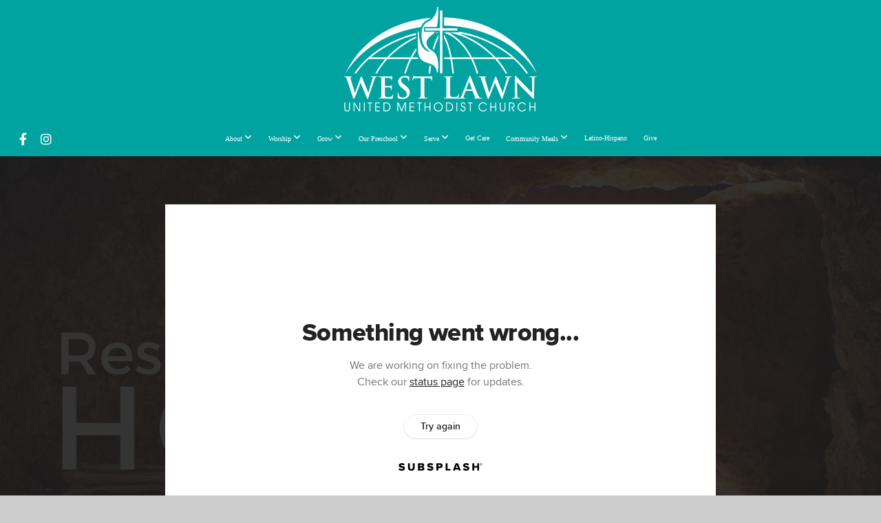

--- FILE ---
content_type: text/html; charset=UTF-8
request_url: https://westlawnumc.com/media/tvvdxrg/resurrection-hope-pastor-tom-4-9-23
body_size: 9486
content:
<!DOCTYPE html>
<html class="wf-loading">
	<head>
		<meta http-equiv="Content-Type" content="text/html; charset=utf-8" />
		<meta name="viewport" content="width=device-width, initial-scale=1.0" />
<meta name="provider" content="snappages" />
<meta http-equiv="X-UA-Compatible" content="IE=Edge"/>
    <meta name="keywords" content="church, west lawn, methodist, Jesus, softball, preschool, love, grace, communion, fellowship, baptism, men, women, family, youth group, tween, children, Bible, study, group, youth, softball, recreational, league" />
            <meta name="description" content="" />
            <meta property="og:title" content="Resurrection Hope - Pastor Tom (4.9.23)" />
            <meta property="og:type" content="video" />
            <meta property="og:url" content="https://westlawnumc.com/media/tvvdxrg/resurrection-hope-pastor-tom-4-9-23" />
            <meta property="og:image" content="https://images.subsplash.com/image.jpg?id=782a5404-c134-43a5-accf-e8320636777b&w=800&h=450" />
            <meta property="og:thumbnail" content="https://images.subsplash.com/image.jpg?id=782a5404-c134-43a5-accf-e8320636777b&w=800&h=450" />
            <meta property="og:image:secure_url" content="https://images.subsplash.com/image.jpg?id=782a5404-c134-43a5-accf-e8320636777b&w=800&h=450" />
            <meta property="og:site_name" content="West Lawn United Methodist Church" />
            <meta property="og:description" content="" />
    <link rel="shortcut icon" href="https://storage2.snappages.site/V5T882/assets/favicon.png">
<link rel="canonical" href="https://westlawnumc.com/media/tvvdxrg/resurrection-hope-pastor-tom-4-9-23" />
<title>Resurrection Hope - Pastor Tom (4.9.23) | West Lawn United Methodist Church</title>
    <script defer src="https://ajax.googleapis.com/ajax/libs/jquery/2.1.3/jquery.min.js"></script>
<script>
	var wid=23772, pid=439044, ptype='media', tid=28836, custom_fonts = "Francois One:regular|Lato:100,100italic,300,300italic,regular,italic,700,700italic,900,900italic|Montserrat:100,200,300,regular,500,600,700,800,900&display=swap";var page_type="media-item", render_url="https://site.snappages.site";</script>
<link href="https://assets2.snappages.site/global/styles/website.min.css?v=1768428243" type="text/css" rel="stylesheet" /><script defer src="https://assets2.snappages.site/global/assets/js/website.min.js?v=1768428243" type="text/javascript"></script><link class="core-style" href="https://storage2.snappages.site/V5T882/assets/themes/28836/style1757963203.css" type="text/css" rel="stylesheet" />
<link href="https://site.snappages.site/assets/icons/fontawesome/webfonts/fa-brands-400.woff2" rel="preload" as="font" type="font/woff2" crossorigin="anonymous"/>
<link href="https://site.snappages.site/assets/icons/fontawesome/webfonts/fa-regular-400.woff2" rel="preload" as="font" type="font/woff2" crossorigin="anonymous"/>
<link href="https://site.snappages.site/assets/icons/fontawesome/webfonts/fa-solid-900.woff2" rel="preload" as="font" type="font/woff2" crossorigin="anonymous"/>
<link href="https://site.snappages.site/assets/icons/fontawesome/css/all.min.css" rel="stylesheet"/>
<link href="https://site.snappages.site/assets/icons/fontawesome/css/all.min.css" rel="stylesheet"/>
<noscript><link href="https://site.snappages.site/assets/icons/fontawesome/css/all.min.css" rel="stylesheet" as="style"/></noscript>
<link href="https://site.snappages.site/assets/icons/fontawesome/css/v4-shims.min.css" rel="preload" as="style" onload="this.rel='stylesheet'"/>
<noscript><link href="https://site.snappages.site/assets/icons/fontawesome/css/v4-shims.min.css" rel="stylesheet" as="style"/></noscript>
<link href="https://assets2.snappages.site/global/assets/icons/pixeden/css/pe-icon-7-stroke.min.css" rel="preload" as="style" onload="this.rel='stylesheet'"/>
<noscript><link href="https://assets2.snappages.site/global/assets/icons/pixeden/css/pe-icon-7-stroke.min.css" rel="stylesheet" as="style"/></noscript>
<link href="https://assets2.snappages.site/global/assets/icons/typicons/typicons.min.css" rel="preload" as="style" onload="this.rel='stylesheet'"/>
<noscript><link href="https://assets2.snappages.site/global/assets/icons/typicons/typicons.min.css" rel="preload" as="stylesheet"/></noscript>
<link href="https://use.typekit.net/hqk1yln.css" rel="stylesheet" />

<svg xmlns="https://www.w3.org/2000/svg" style="display:none;">
    <symbol id="sp-icon-amazon" viewBox="0 0 50 50">
        <g fill-rule="nonzero">
          <path id="Shape" d="M0.0909090909,38.8 C0.242409091,38.53335 0.484818182,38.51665 0.818181818,38.75 C8.39390909,43.58335 16.6363636,46 25.5454545,46 C31.4848182,46 37.3484545,44.78335 43.1363636,42.35 C43.2878636,42.28335 43.5075455,42.18335 43.7954545,42.05 C44.0833182,41.91665 44.2878636,41.81665 44.4090909,41.75 C44.8636364,41.55 45.2196818,41.65 45.4772727,42.05 C45.7348182,42.45 45.6515,42.81665 45.2272727,43.15 C44.6818182,43.58335 43.9848182,44.08335 43.1363636,44.65 C40.5302727,46.35 37.6211818,47.66665 34.4090909,48.6 C31.1969545,49.53335 28.0605909,50 25,50 C20.2727273,50 15.803,49.09165 11.5909091,47.275 C7.37877273,45.45835 3.60604545,42.9 0.272727273,39.6 C0.0909090909,39.43335 0,39.26665 0,39.1 C0,39 0.0302727273,38.9 0.0909090909,38.8 Z M13.7727273,24.55 C13.7727273,22.25 14.2878636,20.28335 15.3181818,18.65 C16.3484545,17.01665 17.7575455,15.78335 19.5454545,14.95 C21.1818182,14.18335 23.1969545,13.63335 25.5909091,13.3 C26.4090909,13.2 27.7424091,13.06665 29.5909091,12.9 L29.5909091,12.05 C29.5909091,9.91665 29.3787727,8.48335 28.9545455,7.75 C28.3181818,6.75 27.3181818,6.25 25.9545455,6.25 L25.5909091,6.25 C24.5909091,6.35 23.7272727,6.7 23,7.3 C22.2727273,7.9 21.803,8.73335 21.5909091,9.8 C21.4696818,10.46665 21.1666364,10.85 20.6818182,10.95 L15.4545455,10.25 C14.9393636,10.11665 14.6818182,9.81665 14.6818182,9.35 C14.6818182,9.25 14.6969545,9.13335 14.7272727,9 C15.2424091,6.03335 16.5075455,3.83335 18.5227273,2.4 C20.5378636,0.96665 22.8939091,0.16665 25.5909091,0 L26.7272727,0 C30.1818182,0 32.8787727,0.98335 34.8181818,2.95 C35.1223778,3.2848521 35.4034595,3.64418094 35.6590909,4.025 C35.9166364,4.40835 36.1211818,4.75 36.2727273,5.05 C36.4242273,5.35 36.5605909,5.78335 36.6818182,6.35 C36.803,6.91665 36.8939091,7.30835 36.9545455,7.525 C37.0151364,7.74165 37.0605909,8.20835 37.0909091,8.925 C37.1211818,9.64165 37.1363636,10.06665 37.1363636,10.2 L37.1363636,22.3 C37.1363636,23.16665 37.25,23.95835 37.4772727,24.675 C37.7045455,25.39165 37.9242273,25.90835 38.1363636,26.225 C38.3484545,26.54165 38.6969545,27.05 39.1818182,27.75 C39.3636364,28.05 39.4545455,28.31665 39.4545455,28.55 C39.4545455,28.81665 39.3333182,29.05 39.0909091,29.25 C36.5757273,31.65 35.2120909,32.95 35,33.15 C34.6363636,33.45 34.1969545,33.48335 33.6818182,33.25 C33.2575455,32.85 32.8863636,32.46665 32.5681818,32.1 C32.25,31.73335 32.0227273,31.46665 31.8863636,31.3 C31.75,31.13335 31.5302727,30.80835 31.2272727,30.325 C30.9242273,29.84165 30.7120909,29.51665 30.5909091,29.35 C28.8939091,31.38335 27.2272727,32.65 25.5909091,33.15 C24.5605909,33.48335 23.2878636,33.65 21.7727273,33.65 C19.4393636,33.65 17.5227273,32.85835 16.0227273,31.275 C14.5227273,29.69165 13.7727273,27.45 13.7727273,24.55 Z M21.5909091,23.55 C21.5909091,24.85 21.8863636,25.89165 22.4772727,26.675 C23.0681818,27.45835 23.8636364,27.85 24.8636364,27.85 C24.9545455,27.85 25.0833182,27.83335 25.25,27.8 C25.4166364,27.76665 25.5302727,27.75 25.5909091,27.75 C26.8636364,27.38335 27.8484545,26.48335 28.5454545,25.05 C28.8787727,24.41665 29.1287727,23.725 29.2954545,22.975 C29.4620909,22.225 29.553,21.61665 29.5681818,21.15 C29.5833182,20.68335 29.5909091,19.91665 29.5909091,18.85 L29.5909091,17.6 C27.8333182,17.6 26.5,17.73335 25.5909091,18 C22.9242273,18.83335 21.5909091,20.68335 21.5909091,23.55 Z M40.6818182,39.65 C40.7424091,39.51665 40.8333182,39.38335 40.9545455,39.25 C41.7120909,38.68335 42.4393636,38.3 43.1363636,38.1 C44.2878636,37.76665 45.4090909,37.58335 46.5,37.55 C46.803,37.51665 47.0909091,37.53335 47.3636364,37.6 C48.7272727,37.73335 49.5454545,37.98335 49.8181818,38.35 C49.9393636,38.55 50,38.85 50,39.25 L50,39.6 C50,40.76665 49.7120909,42.14165 49.1363636,43.725 C48.5605909,45.30835 47.7575455,46.58335 46.7272727,47.55 C46.5757273,47.68335 46.4393636,47.75 46.3181818,47.75 C46.2575455,47.75 46.1969545,47.73335 46.1363636,47.7 C45.9545455,47.6 45.9090909,47.41665 46,47.15 C47.1211818,44.25 47.6818182,42.23335 47.6818182,41.1 C47.6818182,40.73335 47.6211818,40.46665 47.5,40.3 C47.1969545,39.9 46.3484545,39.7 44.9545455,39.7 C44.4393636,39.7 43.8333182,39.73335 43.1363636,39.8 C42.3787727,39.9 41.6818182,40 41.0454545,40.1 C40.8636364,40.1 40.7424091,40.06665 40.6818182,40 C40.6211818,39.93335 40.6060455,39.86665 40.6363636,39.8 C40.6363636,39.76665 40.6515,39.71665 40.6818182,39.65 Z"/>
        </g>
    </symbol>
    <symbol id="sp-icon-roku" viewBox="0 0 50 50">
        <g>
          <path id="Combined-Shape" d="M8,0 L42,0 C46.418278,-8.11624501e-16 50,3.581722 50,8 L50,42 C50,46.418278 46.418278,50 42,50 L8,50 C3.581722,50 5.41083001e-16,46.418278 0,42 L0,8 C-5.41083001e-16,3.581722 3.581722,8.11624501e-16 8,0 Z M9.94591393,22.6758056 C9.94591393,23.9554559 8.93797503,25.0040346 7.705466,25.0040346 L6.5944023,25.0040346 L6.5944023,20.3268077 L7.705466,20.3268077 C8.93797503,20.3268077 9.94591393,21.3746529 9.94591393,22.6758056 Z M15,32 L11.1980679,26.5137477 C12.6117075,25.6540149 13.5405811,24.2489259 13.5405811,22.6758056 C13.5405811,20.0964239 11.1176341,18 8.14917631,18 L3,18 L3,31.9899135 L6.5944023,31.9899135 L6.5944023,27.3332264 L7.6834372,27.3332264 L10.9214498,32 L15,32 Z M19.4209982,23.6089545 C20.3760082,23.6089545 21.1686305,24.9005713 21.1686305,26.4995139 C21.1686305,28.098368 20.3760082,29.3917084 19.4209982,29.3917084 C18.4876486,29.3917084 17.6937241,28.0984122 17.6937241,26.4995139 C17.6937241,24.9006155 18.4876486,23.6089545 19.4209982,23.6089545 Z M24.8610089,26.4995139 C24.8610089,23.4472925 22.4211995,21 19.4209982,21 C16.4217953,21 14,23.4472925 14,26.4995139 C14,29.5540333 16.4217953,32 19.4209982,32 C22.4211995,32 24.8610089,29.5540333 24.8610089,26.4995139 Z M33.154894,21.2236663 L29.0835675,25.3681007 L29.0835675,21.2099662 L25.549974,21.2099662 L25.549974,31.7778363 L29.0835675,31.7778363 L29.0835675,27.4910969 L33.3340371,31.7778363 L37.7816639,31.7778363 L32.3803293,26.2779246 L36.8541742,21.7246949 L36.8541742,27.9961029 C36.8541742,30.0783079 38.0840844,31.9999116 41.1813884,31.9999116 C42.6517766,31.9999116 44.001101,31.1508546 44.6569026,30.3826285 L46.24575,31.7777921 L47,31.7777921 L47,21.2236663 L43.4663631,21.2236663 L43.4663631,28.056914 C43.0684459,28.7640196 42.5140009,29.2086122 41.657092,29.2086122 C40.7876817,29.2086122 40.3887661,28.6838515 40.3887661,27.0054037 L40.3887661,21.2236663 L33.154894,21.2236663 Z"/>
        </g>
    </symbol>
    <symbol id="sp-icon-google-play" viewBox="0 0 50 50">
	    <g fill-rule="nonzero">
	      <path id="top" d="M7.60285132,19.9078411 C12.5081466,14.9434827 20.3874745,6.92617108 24.6425662,2.55295316 L27.0855397,0.0509164969 L30.6904277,3.63645621 C32.6802444,5.62627291 34.2953157,7.30040733 34.2953157,7.35947047 C34.2953157,7.55651731 3.60386965,24.6751527 3.2296334,24.6751527 C3.01272912,24.6751527 4.70723014,22.8431772 7.60285132,19.9078411 Z" transform="matrix(1 0 0 -1 0 24.726)"/>
	            <path id="Shape" d="M0.767311609,49.8798639 C0.5901222,49.6828171 0.353869654,49.2693751 0.235234216,48.9735503 C0.0773930754,48.5794566 0.0183299389,41.3498232 0.0183299389,25.6690696 C0.0183299389,0.749517674 -0.0407331976,2.04992501 1.20010183,1.16295963 L1.83044807,0.709802806 L13.9256619,12.8050167 L26.0213849,24.9012488 L22.9088595,28.05298 C21.1950102,29.7866867 15.5804481,35.4796602 10.4394094,40.7194769 C1.61405295,49.6833262 1.06262729,50.2148945 0.767311609,49.8798639 Z" transform="matrix(1 0 0 -1 0 50.66)"/>
	            <path id="Shape" d="M32.1283096,28.868403 L28.287169,25.0272624 L31.5376782,21.7375476 C33.3304481,19.9249203 34.8864562,18.408627 34.9852342,18.3689121 C35.2214868,18.309849 45.0320774,23.6876494 45.5442974,24.1601545 C45.7413442,24.3373439 45.9974542,24.7711525 46.1155804,25.1453887 C46.450611,26.1499712 45.938391,27.0364274 44.5595723,27.8638205 C43.5748473,28.454961 37.3691446,31.9417227 36.3447047,32.4732909 C35.9893075,32.6703378 35.5560081,32.2961015 32.1283096,28.868403 Z" transform="matrix(1 0 0 -1 0 50.884)"/>
	            <path id="bottom" d="M16.1323829,37.9725051 C10.0850305,31.9643585 5.19959267,27.0392057 5.27851324,27.0392057 C5.33757637,27.0392057 5.84979633,27.2953157 6.401222,27.6104888 C7.48472505,28.2016293 28.8783096,39.9419552 31.3406314,41.2815682 C33.9210794,42.660387 34.0198574,42.1680244 30.4541752,45.7535642 C28.7204684,47.4872709 27.2627291,48.9052953 27.203666,48.9052953 C27.1446029,48.885947 22.160387,43.9806517 16.1323829,37.9725051 Z" transform="matrix(1 0 0 -1 0 75.945)"/>
	    </g>
    </symbol>
    <symbol id="sp-icon-apple" viewBox="0 0 50 50">
	    <g fill-rule="nonzero">
	      <path id="Shape" d="M33.9574406,26.5634279 C34.0276124,34.1300976 40.5866722,36.6480651 40.6593407,36.6801167 C40.6038808,36.8576056 39.6113106,40.2683744 37.2037125,43.7914576 C35.1223643,46.8374278 32.9623738,49.8720595 29.5596196,49.9349127 C26.2160702,49.9966052 25.1409344,47.9496797 21.3183084,47.9496797 C17.4968415,47.9496797 16.3023155,49.8721487 13.1372718,49.9966945 C9.85274871,50.1212403 7.35152871,46.7030612 5.25306112,43.668251 C0.964911488,37.4606036 -2.31212183,26.1269374 2.08810657,18.476523 C4.27404374,14.6772963 8.18048359,12.2714647 12.420574,12.2097721 C15.6458924,12.1481688 18.6901193,14.3824933 20.6618852,14.3824933 C22.6324029,14.3824933 26.3318047,11.6955185 30.2209468,12.0901367 C31.8490759,12.1579896 36.4193394,12.748667 39.353895,17.0498265 C39.1174329,17.1966031 33.9007325,20.2374843 33.9574406,26.5634279 M27.6736291,7.98325071 C29.4174035,5.86972218 30.5910653,2.92749548 30.2708784,0 C27.7573538,0.101154388 24.7179418,1.67712725 22.9150518,3.78949514 C21.2993165,5.66009243 19.8842887,8.65410161 20.2660876,11.5236543 C23.0677001,11.7406943 25.9297656,10.0981184 27.6736291,7.98325071"/>
	    </g>
    </symbol>
    <symbol id="sp-icon-windows" viewBox="0 0 50 50">
	    <g fill-rule="nonzero">
	      <path id="Shape" d="M0,7.0733463 L20.3540856,4.30155642 L20.3628405,23.9346304 L0.0184824903,24.0503891 L0,7.07354086 L0,7.0733463 Z M20.344358,26.1964981 L20.3599222,45.8466926 L0.0157587549,43.0496109 L0.0145914397,26.064786 L20.3441634,26.1964981 L20.344358,26.1964981 Z M22.8116732,3.93871595 L49.7992218,0 L49.7992218,23.6848249 L22.8116732,23.8988327 L22.8116732,3.93891051 L22.8116732,3.93871595 Z M49.8054475,26.381323 L49.7990272,49.9593385 L22.8114786,46.1503891 L22.7737354,26.3371595 L49.8054475,26.381323 Z"/>
	    </g>
    </symbol>
</svg>

	</head>
	<body>
		<div id="sp-wrapper">
			<header id="sp-header">
				<div id="sp-bar"><div id="sp-bar-text"><span></span></div><div id="sp-bar-social" class="sp-social-holder" data-style="icons" data-shape="circle"><a class="facebook" href="https://www.facebook.com/westlawnumc.org/" target="_blank" data-type="facebook"><i class="fa fa-fw fa-facebook"></i></a><a class="instagram" href="https://www.instagram.com/westlawnumc" target="_blank" data-type="instagram"><i class="fa fa-fw fa-instagram"></i></a></div></div>
				<div id="sp-logo"><a href="/" target="_self"><img src="https://storage2.snappages.site/V5T882/assets/images/2468445_2938x1593_500.png" width="280px"/></a></div>
				<div id="sp-nav"><nav id="sp-nav-links"><ul><li style="z-index:1250;" id="nav_home" data-type="basic"><a href="/" target="_self"><span></span>Home</a></li><li style="z-index:1249;" id="nav_about" data-type="folder"><a href="/about" target="_self"><span></span>About&nbsp;<i class="fa fa-angle-down" style="font-size:12px;vertical-align:10%;"></i></a><ul class="sp-second-nav"><li id="nav_mission-and-vision"><a href="/mission-and-vision" target="_self"><span></span>Mission and Vision</a></li><li id="nav_what-we-believe"><a href="/what-we-believe" target="_self"><span></span>What We Believe</a></li><li id="nav_our-staff"><a href="/our-staff" target="_self"><span></span>Our Staff</a></li><li id="nav_newsletters"><a href="/newsletters" target="_self"><span></span>Newsletters</a></li><li id="nav_contact"><a href="/contact" target="_self"><span></span>Contact</a></li><li id="nav_apps"><a href="/apps" target="_self"><span></span>Apps</a></li><li id="nav_forms"><a href="/forms" target="_self"><span></span>Forms</a></li><li id="nav_calendar"><a href="/calendar" target="_self"><span></span>Calendar</a></li></ul></li><li style="z-index:1248;" id="nav_worship" data-type="folder"><a href="/worship" target="_self"><span></span>Worship&nbsp;<i class="fa fa-angle-down" style="font-size:12px;vertical-align:10%;"></i></a><ul class="sp-second-nav"><li id="nav_services"><a href="/services" target="_self"><span></span>Services</a></li><li id="nav_livestream"><a href="/livestream" target="_self"><span></span>Livestream</a></li><li id="nav_visitor-card"><a href="/visitor-card" target="_self"><span></span>Visitor Card</a></li><li id="nav_bulletins"><a href="/bulletins" target="_self"><span></span>Bulletins</a></li><li id="nav_prayer-requests"><a href="/prayer-requests" target="_self"><span></span>Prayer Requests</a></li><li id="nav_music-ministry"><a href="/music-ministry" target="_self"><span></span>Music Ministry</a></li><li id="nav_podcast"><a href="/podcast" target="_self"><span></span>Podcast</a></li></ul></li><li style="z-index:1247;" id="nav_grow" data-type="folder"><a href="/grow" target="_self"><span></span>Grow&nbsp;<i class="fa fa-angle-down" style="font-size:12px;vertical-align:10%;"></i></a><ul class="sp-second-nav"><li id="nav_nursery"><a href="/nursery" target="_self"><span></span>Nursery</a></li><li id="nav_wlumc-preschool"><a href="https://westlawnumc.com/preschool" target="_self"><span></span>WLUMC Preschool</a></li><li id="nav_children"><a href="/children" target="_self"><span></span>Children</a></li><li id="nav_youth"><a href="/youth" target="_self"><span></span>Youth</a></li><li id="nav_men"><a href="/men" target="_self"><span></span>Men</a></li><li id="nav_women"><a href="/women" target="_self"><span></span>Women</a></li><li id="nav_adults"><a href="/adults" target="_self"><span></span>Adults</a></li><li id="nav_holyland"><a href="/holyland" target="_self"><span></span>Holy Land Trip</a></li></ul></li><li style="z-index:1246;" id="nav_wlumc-preschool" data-type="folder"><a href="/wlumc-preschool" target="_self"><span></span>Our Preschool&nbsp;<i class="fa fa-angle-down" style="font-size:12px;vertical-align:10%;"></i></a><ul class="sp-second-nav"><li id="nav_preschool"><a href="/preschool" target="_self"><span></span>About Our Preschool</a></li><li id="nav_our-classes"><a href="/our-classes" target="_self"><span></span>Our Classes</a></li><li id="nav_preschool-staff"><a href="/preschool-staff" target="_self"><span></span>Preschool Staff</a></li><li id="nav_enrollment"><a href="/enrollment" target="_self"><span></span>Enrollment</a></li><li id="nav_parentresources"><a href="/parentresources" target="_self"><span></span>Parent Resources</a></li></ul></li><li style="z-index:1245;" id="nav_serve" data-type="folder"><a href="/serve" target="_self"><span></span>Serve&nbsp;<i class="fa fa-angle-down" style="font-size:12px;vertical-align:10%;"></i></a><ul class="sp-second-nav"><li id="nav_volunteer-sign-up"><a href="/volunteer-sign-up" target="_self"><span></span>Volunteer Sign Up</a></li><li id="nav_missions"><a href="/missions" target="_self"><span></span>Missions</a></li><li id="nav_crm"><a href="/crm" target="_self"><span></span>North Carolina Mission Trip</a></li><li id="nav_team"><a href="/team" target="_self"><span></span>Team Ministry</a></li></ul></li><li style="z-index:1244;" id="nav_get-care" data-type="basic"><a href="/get-care" target="_self"><span></span>Get Care</a></li><li style="z-index:1243;" id="nav_community-meals" data-type="folder"><a href="/community-meals" target="_self"><span></span>Community Meals&nbsp;<i class="fa fa-angle-down" style="font-size:12px;vertical-align:10%;"></i></a><ul class="sp-second-nav"><li id="nav_breakfast"><a href="/breakfast" target="_self"><span></span>Sunday Community Breakfasts</a></li><li id="nav_wlw"><a href="/wlw" target="_self"><span></span>West Lawn Wednesday Dinners</a></li></ul></li><li style="z-index:1242;" id="nav_latino-hispano" data-type="basic"><a href="/latino-hispano" target="_self"><span></span>Latino-Hispano</a></li><li style="z-index:1241;" id="nav_give" data-type="basic"><a href="/give" target="_self"><span></span>Give</a></li></ul></nav></div><div id="sp-nav-button"></div>
			</header>
			<main id="sp-content">
				<section class="sp-section sp-scheme-1" data-index="" data-scheme="1"><div class="sp-section-slide" data-background="%7B%22type%22%3A%22image%22%2C%22src%22%3A%22https%3A%5C%2F%5C%2Fcdn.subsplash.com%5C%2Fimages%5C%2FV5T882%5C%2F_source%5C%2Fc7d01f83-a285-4e58-9300-3107b87b1606%5C%2Fimage.png%22%2C%22size%22%3A%22cover%22%2C%22position%22%3A%22center%22%2C%22repeat%22%3A%22no-repeat%22%2C%22attachment%22%3A%22scroll%22%2C%22tint%22%3A%22rgba%2830%2C30%2C30%2C.9%29%22%7D" data-tint="rgba(30,30,30,.9)"  data-label="Main" ><div class="sp-section-content"  style="padding-top:40px;padding-bottom:40px;"><div class="sp-grid sp-col sp-col-24"><div class="sp-block sp-subsplash_media-block " data-type="subsplash_media" data-id="" style="text-align:center;padding-top:30px;padding-bottom:30px;padding-left:0px;padding-right:0px;"><div class="sp-block-content"  style="max-width:800px;"><div class="sp-subsplash-holder"  data-source="tvvdxrg" data-info="false"><div class="sap-embed-player"><iframe src="https://subsplash.com/u/-V5T882/media/embed/d/tvvdxrg?&info=0" frameborder="0" allow="clipboard-read; clipboard-write" webkitallowfullscreen mozallowfullscreen allowfullscreen></iframe></div><style type="text/css">div.sap-embed-player{position:relative;width:100%;height:0;padding-top:56.25%;}div.sap-embed-player>iframe{position:absolute;top:0;left:0;width:100%;height:100%;}</style></div></div></div><div class="sp-block sp-heading-block " data-type="heading" data-id="" style="text-align:center;"><div class="sp-block-content"  style=""><span class='h1' ><h1 >Resurrection Hope - Pastor Tom (4.9.23)</h1></span></div></div><div class="sp-block sp-text-block " data-type="text" data-id="" style="text-align:center;padding-top:0px;padding-bottom:0px;"><div class="sp-block-content"  style=""><span class="sp-media-subtitle">Apr 9, 2023 &nbsp;<span style="font-size:.8em;">&bullet;</span>&nbsp; Pastor Tom Ebersole</span></div></div><div class="sp-block sp-text-block " data-type="text" data-id="" style="text-align:center;"><div class="sp-block-content"  style="max-width:1000px;;"></div></div></div></div></div></section><section class="sp-section sp-scheme-0" data-index="" data-scheme="0"><div class="sp-section-slide"  data-label="Main" ><div class="sp-section-content" ><div class="sp-grid sp-col sp-col-24"><div class="sp-block sp-heading-block " data-type="heading" data-id="" style="text-align:center;"><div class="sp-block-content"  style=""><span class='h3' ><h3 >More From Pastors' Message</h3></span></div></div><div class="sp-block sp-media_library-block " data-type="media_library" data-id="" style=""><div class="sp-block-content"  style=""><div class="sp-media-library"  data-source="series" data-layout="slider" data-pagination="false" data-labels="true" data-page="1" data-limit="12" data-filter="media_series" data-value="c82b07e2-1a23-41f1-a723-ecb9f153731e" data-total="195">
        <a class="sp-media-item" href="/media/2wfr9s5/livestream-11-00-am-traditional">
            <div class="sp-media-thumb" style="color:#025d47;background-color:#6f7b7c;background-image:url(https://images.subsplash.com/image.jpg?id=1dcf5973-348b-4c4f-a0ef-90c516837572&w=800&h=450);"><div class="sp-media-play-overlay"></div></div>
            <div class="sp-media-title">Livestream 11:00 am TRADITIONAL</div>
            <div class="sp-media-subtitle"></div>
        </a>
        <a class="sp-media-item" href="/media/pwkmnhf/livestream-8-00-am-traditional">
            <div class="sp-media-thumb" style="color:#50351e;background-color:#938c86;background-image:url(https://images.subsplash.com/image.jpg?id=8d2d2cca-d28b-4ada-9d15-0bcdc6b2ba81&w=800&h=450);"><div class="sp-media-play-overlay"></div></div>
            <div class="sp-media-title">Livestream 8:00 am TRADITIONAL</div>
            <div class="sp-media-subtitle"></div>
        </a>
        <a class="sp-media-item" href="/media/5rn4tnj/you-cannot-do-it-alone-pastor-tom-1-18-26">
            <div class="sp-media-thumb" style="color:#194e71;background-color:#7a96ab;background-image:url(https://images.subsplash.com/image.jpg?id=02528268-8b91-4ced-9bd3-effb5728ec14&w=800&h=450);"><div class="sp-media-play-overlay"></div></div>
            <div class="sp-media-title">You Cannot Do It Alone - Pastor Tom (1.18.26)</div>
            <div class="sp-media-subtitle">Jan 18, 2026 &nbsp;<span style="font-size:.8em;">&bullet;</span>&nbsp; Pastor Tom Ebersole</div>
        </a>
        <a class="sp-media-item" href="/media/mtb32q4/life-god-intended-pastor-tom-1-11-26">
            <div class="sp-media-thumb" style="color:#194e71;background-color:#7a96ab;background-image:url(https://images.subsplash.com/image.jpg?id=02528268-8b91-4ced-9bd3-effb5728ec14&w=800&h=450);"><div class="sp-media-play-overlay"></div></div>
            <div class="sp-media-title">Life God Intended - Pastor Tom (1.11.26)</div>
            <div class="sp-media-subtitle">Jan 11, 2026 &nbsp;<span style="font-size:.8em;">&bullet;</span>&nbsp; Pastor Tom Ebersole</div>
        </a>
        <a class="sp-media-item" href="/media/rfnkjzb/the-light-that-leads-us-on-pastor-chris-1-4-26">
            <div class="sp-media-thumb" style="color:#0f314f;background-color:#31445b;background-image:url(https://images.subsplash.com/image.jpg?id=4654a1d3-b9d5-4bc6-8cce-3fafd8103baf&w=800&h=450);"><div class="sp-media-play-overlay"></div></div>
            <div class="sp-media-title">The Light That Leads Us On - Pastor Chris (1.4.26)</div>
            <div class="sp-media-subtitle">Jan 4, 2026 &nbsp;<span style="font-size:.8em;">&bullet;</span>&nbsp; Pastor Chris</div>
        </a>
        <a class="sp-media-item" href="/media/bsz3pph/the-light-who-came-close-pastor-chris-12-28-25">
            <div class="sp-media-thumb" style="color:#0f314f;background-color:#31445b;background-image:url(https://images.subsplash.com/image.jpg?id=4654a1d3-b9d5-4bc6-8cce-3fafd8103baf&w=800&h=450);"><div class="sp-media-play-overlay"></div></div>
            <div class="sp-media-title">The Light Who Came Close - Pastor Chris (12.28.25)</div>
            <div class="sp-media-subtitle">Dec 28, 2025 &nbsp;<span style="font-size:.8em;">&bullet;</span>&nbsp; Pastor Chris</div>
        </a>
        <a class="sp-media-item" href="/media/ctsx27b/christmas-a-love-story-pastor-tom-12-21-25">
            <div class="sp-media-thumb" style="color:#d03d12;background-color:#da562d;background-image:url(https://images.subsplash.com/image.jpg?id=af58642c-a606-4f60-8d0c-9fcd6bc0c76c&w=800&h=450);"><div class="sp-media-play-overlay"></div></div>
            <div class="sp-media-title">Christmas: A Love Story - Pastor Tom (12.21.25)</div>
            <div class="sp-media-subtitle">Dec 21, 2025 &nbsp;<span style="font-size:.8em;">&bullet;</span>&nbsp; Pastor Tom Ebersole</div>
        </a>
        <a class="sp-media-item" href="/media/ss6jwc5/a-recipe-for-joy-pastor-tom-12-14-25">
            <div class="sp-media-thumb" style="color:#d03d12;background-color:#da5128;background-image:url(https://images.subsplash.com/image.jpg?id=b7dda62a-ef50-476a-a213-a655630e46d3&w=800&h=450);"><div class="sp-media-play-overlay"></div></div>
            <div class="sp-media-title">A Recipe for Joy - Pastor Tom (12.14.25)</div>
            <div class="sp-media-subtitle">Dec 14, 2025 &nbsp;<span style="font-size:.8em;">&bullet;</span>&nbsp; Pastor Tom Ebersole</div>
        </a>
        <a class="sp-media-item" href="/media/5g3drqz/livestream-11-00-am-traditional">
            <div class="sp-media-thumb" style="color:#025d47;background-color:#6f7b7c;background-image:url(https://images.subsplash.com/image.jpg?id=1dcf5973-348b-4c4f-a0ef-90c516837572&w=800&h=450);"><div class="sp-media-play-overlay"></div></div>
            <div class="sp-media-title">Livestream 11:00 am TRADITIONAL</div>
            <div class="sp-media-subtitle"></div>
        </a>
        <a class="sp-media-item" href="/media/8zjw3mg/the-gift-of-shalom-pastor-tom-12-7-25">
            <div class="sp-media-thumb" style="color:#d03d12;background-color:#db572e;background-image:url(https://images.subsplash.com/image.jpg?id=e7540416-8c92-4d59-9ced-e52627cf1079&w=800&h=450);"><div class="sp-media-play-overlay"></div></div>
            <div class="sp-media-title">The Gift of Shalom - Pastor Tom (12.7.25)</div>
            <div class="sp-media-subtitle">Dec 7, 2025 &nbsp;<span style="font-size:.8em;">&bullet;</span>&nbsp; Pastor Tom Ebersole</div>
        </a>
        <a class="sp-media-item" href="/media/fw6gmkk/bearers-of-hope-pastor-tom-11-30-25">
            <div class="sp-media-thumb" style="color:#d03d12;background-color:#da552c;background-image:url(https://images.subsplash.com/image.jpg?id=22b4d0a8-f924-48ea-9e60-7ff80c56fc17&w=800&h=450);"><div class="sp-media-play-overlay"></div></div>
            <div class="sp-media-title">Bearers of Hope - Pastor Tom (11.30.25)</div>
            <div class="sp-media-subtitle">Nov 30, 2025 &nbsp;<span style="font-size:.8em;">&bullet;</span>&nbsp; Pastor Tom Ebersole</div>
        </a>
        <a class="sp-media-item" href="/media/sydvw3s/whose-land-is-it-pastor-tom-11-23-25">
            <div class="sp-media-thumb" style="color:#f99c0b;background-color:#af7049;background-image:url(https://images.subsplash.com/image.jpg?id=72905a7e-a710-4eaa-bd83-e90d9458463a&w=800&h=450);"><div class="sp-media-play-overlay"></div></div>
            <div class="sp-media-title">Whose Land Is It? - Pastor Tom (11.23.25)</div>
            <div class="sp-media-subtitle">Nov 23, 2025 &nbsp;<span style="font-size:.8em;">&bullet;</span>&nbsp; Pastor Tom Ebersole</div>
        </a><span></span></div></div></div><div class="sp-block sp-button-block " data-type="button" data-id="" style="text-align:center;"><div class="sp-block-content"  style=""><span class="text-reset"><a class="sp-button" href="/media/series/t26ttn4/pastors-message" target=""  data-label="View Series" style="">View Series</a></span></div></div></div></div></div></section>
			</main>
			<footer id="sp-footer">
				<section class="sp-section sp-scheme-3" data-index="" data-scheme="3"><div class="sp-section-slide"  data-label="Main" ><div class="sp-section-content" ><div class="sp-grid sp-col sp-col-24"><div class="sp-row"><div class="sp-col sp-col-9"><div class="sp-block sp-text-block " data-type="text" data-id="89978469-a136-4113-9888-3744ae8bfe79" style="text-align:left;"><div class="sp-block-content"  style=""><b>Traditional Worship -&nbsp;</b>Sundays, 8:00 AM &amp; 11:00 AM in the Sanctuary<br><b>Contemporary Worship -&nbsp;</b>Sundays, 9:30 AM in the Sanctuary<br><b>Mañana de Alabanza Culto en Español</b> - Domingos, 11:00 AM en 100 Woodside Ave.</div></div></div><div class="sp-col sp-col-7"><div class="sp-block sp-text-block " data-type="text" data-id="5bf45bf3-5f95-4eaf-8651-7cdb7facdbee" style="text-align:left;"><div class="sp-block-content"  style="">15 Woodside Ave., West Lawn, PA 19609<br>office@westlawnumc.org<br>(610) 678-5611</div></div></div><div class="sp-col sp-col-8"><div class="sp-block sp-social-block " data-type="social" data-id="7fefdc72-a912-464b-96e5-b45c5e2c470f" style=""><div class="sp-block-content"  style=""><div class="sp-social-holder" style="font-size:25px;margin-top:-5px;"  data-style="icons" data-shape="square"><a class="facebook" href="https://www.facebook.com/westlawnumc.org" target="_blank" style="margin-right:5px;margin-top:5px;"><i class="fa fa-fw fa-facebook"></i></a><a class="instagram" href="https://www.instagram.com/westlawnumc/" target="_blank" style="margin-right:5px;margin-top:5px;"><i class="fa fa-fw fa-instagram"></i></a><a class="youtube" href="https://www.youtube.com/c/WestLawnUMC" target="_blank" style="margin-right:5px;margin-top:5px;"><i class="fa fa-fw fa-youtube"></i></a></div></div></div></div></div></div></div></div></section><div id="sp-footer-extra"><div id="sp-footer-brand"><a href="https://snappages.com?utm_source=user&utm_medium=footer" target="_blank" title="powered by SnapPages Website Builder">powered by &nbsp;<span>SnapPages</span></a></div></div>
			</footer>
		</div>
	
	</body>
</html>


--- FILE ---
content_type: text/html; charset=utf-8
request_url: https://subsplash.com/u/-V5T882/media/embed/d/tvvdxrg?&info=0
body_size: 17842
content:
<!DOCTYPE html><html lang="en"><head><meta charSet="utf-8"/><meta name="viewport" content="width=device-width, initial-scale=1"/><link rel="stylesheet" href="https://assets.prod.subsplash.io/web-app/_next/static/css/1b6dc5a8b7dea857.css" data-precedence="next"/><link rel="preload" as="script" fetchPriority="low" href="https://assets.prod.subsplash.io/web-app/_next/static/chunks/webpack-53c6ca6fa18ac19e.js"/><script src="https://assets.prod.subsplash.io/web-app/_next/static/chunks/4bd1b696-234880969d896f6e.js" async=""></script><script src="https://assets.prod.subsplash.io/web-app/_next/static/chunks/2532-7b7ee97ffc701e13.js" async=""></script><script src="https://assets.prod.subsplash.io/web-app/_next/static/chunks/main-app-6723fb8b2cf614f2.js" async=""></script><script src="https://assets.prod.subsplash.io/web-app/_next/static/chunks/app/layout-5c8a90300a905918.js" async=""></script><script src="https://assets.prod.subsplash.io/web-app/_next/static/chunks/82316aac-948ad82ac4d03b29.js" async=""></script><script src="https://assets.prod.subsplash.io/web-app/_next/static/chunks/9189-92d83ebb837af5f1.js" async=""></script><script src="https://assets.prod.subsplash.io/web-app/_next/static/chunks/app/error-e84e184e78a4a2c2.js" async=""></script><script src="https://assets.prod.subsplash.io/web-app/_next/static/chunks/2626716e-0e20cf3728847630.js" async=""></script><script src="https://assets.prod.subsplash.io/web-app/_next/static/chunks/1e4a01de-7d53026235bfbc82.js" async=""></script><script src="https://assets.prod.subsplash.io/web-app/_next/static/chunks/13b76428-451751db6b930d67.js" async=""></script><script src="https://assets.prod.subsplash.io/web-app/_next/static/chunks/542ea986-ec287d4fec3b5165.js" async=""></script><script src="https://assets.prod.subsplash.io/web-app/_next/static/chunks/e37a0b60-2fb0f1ad7fd9ae68.js" async=""></script><script src="https://assets.prod.subsplash.io/web-app/_next/static/chunks/794d257c-ba4101535445c307.js" async=""></script><script src="https://assets.prod.subsplash.io/web-app/_next/static/chunks/1126-1850a116fc9bdfed.js" async=""></script><script src="https://assets.prod.subsplash.io/web-app/_next/static/chunks/5606-e5329432c058720b.js" async=""></script><script src="https://assets.prod.subsplash.io/web-app/_next/static/chunks/1239-1625fcf03ed19af9.js" async=""></script><script src="https://assets.prod.subsplash.io/web-app/_next/static/chunks/8879-f2c588474d408a7d.js" async=""></script><script src="https://assets.prod.subsplash.io/web-app/_next/static/chunks/app/%5BcustomPath%5D/(nav)/%5B...catchall%5D/page-cb28e3af4475d456.js" async=""></script><script src="https://assets.prod.subsplash.io/web-app/_next/static/chunks/app/%5BcustomPath%5D/(nav)/media/embed/d/%5Bid%5D/not-found-67e152e91f9e8fd1.js" async=""></script><script src="https://assets.prod.subsplash.io/web-app/_next/static/chunks/app/global-error-4fb6d617e8b83095.js" async=""></script><script src="https://assets.prod.subsplash.io/web-app/_next/static/chunks/app/%5BcustomPath%5D/(nav)/error-6cd90ab0263f6592.js" async=""></script><script src="https://assets.prod.subsplash.io/web-app/_next/static/chunks/9037-63f3f8e5eb48d750.js" async=""></script><script src="https://assets.prod.subsplash.io/web-app/_next/static/chunks/app/%5BcustomPath%5D/layout-b44671786df63336.js" async=""></script><meta name="theme-color" content="#00a3a0"/><script>(self.__next_s=self.__next_s||[]).push([0,{"children":"window['__ENV'] = {\"NEXT_PUBLIC_STRIPE_KEY\":\"pk_live_NtK3fbPWR8llwyhtcNcNTXcc\",\"NEXT_PUBLIC_EUA_RECAPTCHA_SITE_KEY\":\"6LehYNsrAAAAAHzfx52xAIoealmafbJA7eFoq6li\",\"NEXT_PUBLIC_SITES_HOST\":\"https://sites.subsplash.com\",\"NEXT_PUBLIC_ENCODED_TENOR_API_KEY\":\"QUl6YVN5QjVJN2pWMDAtOFFUUE9yaEJNRUV1bUhMNXNkcWJYdGRj\",\"NEXT_PUBLIC_OMNI_SENTRY_ENABLED\":\"true\",\"NEXT_PUBLIC_UNLEASH_CLIENT_KEY\":\"Fm76fLUTkygGEONUIXFubtZl0X9bj7mWd6ce8CYWn2LKBPBS5Do9xEthTibmJ8Z0\",\"NEXT_PUBLIC_BUILD_ENV\":\"prod\",\"NEXT_PUBLIC_GOOGLE_MAPS_KEY\":\"AIzaSyAIbpdmzkOrNz79Z7TLN_h6BCMZ3CLwqsg\",\"NEXT_PUBLIC_GOOGLE_CAPTCHA_KEY\":\"6LdQxHsaAAAAAKL-fPEdaxqNaPjTItILKcm2Wf8u\",\"NEXT_PUBLIC_STRIPE_TEST_KEY\":\"pk_test_g1LO3WwPiAtH0DfRleeldKNP\",\"NEXT_PUBLIC_FEEDS_SERVICE\":\"https://feeds.subsplash.com/api/v1\",\"NEXT_PUBLIC_GUEST_TOKENS_SERVICE_CLIENT_ID\":\"01f874a5-ac2e-4be9-a67b-32f4881f8d83\",\"NEXT_PUBLIC_GUEST_TOKENS_SERVICE_CLIENT_SECRET\":\"e00d19d3f154ed876198f62e48c5af64db8536da9805ce4f6ebeac7873b6b5cc\"}"}])</script><meta name="sentry-trace" content="835bbb7f16536942d7f8fc85a4156ccb-10379fea39ef7f68-1"/><meta name="baggage" content="sentry-environment=production,sentry-release=8c113b6,sentry-public_key=b6050d068fe84772a4cab9dd4e21f1ef,sentry-trace_id=835bbb7f16536942d7f8fc85a4156ccb,sentry-sample_rate=1,sentry-transaction=GET%20%2F%5BcustomPath%5D%2Fmedia%2Fembed%2Fd%2F%5Bid%5D,sentry-sampled=true"/><script src="https://assets.prod.subsplash.io/web-app/_next/static/chunks/polyfills-42372ed130431b0a.js" noModule=""></script></head><body class="bg-n0 no-transition"><div hidden=""><!--$?--><template id="B:0"></template><!--/$--></div><section class="peer-[.transparent-route]:-mt-4xl"><!--$--><!--$?--><template id="B:1"></template><div class="flex items-center justify-center h-[300px]" role="status"><svg aria-hidden="true" class="mr-2 fill-n200 w-3xl h-3xl animate-spin" viewBox="0 0 100 101" fill="none" xmlns="http://www.w3.org/2000/svg"><path d="M100 50.5908C100 78.2051 77.6142 100.591 50 100.591C22.3858 100.591 0 78.2051 0 50.5908C0 22.9766 22.3858 0.59082 50 0.59082C77.6142 0.59082 100 22.9766 100 50.5908ZM9.08144 50.5908C9.08144 73.1895 27.4013 91.5094 50 91.5094C72.5987 91.5094 90.9186 73.1895 90.9186 50.5908C90.9186 27.9921 72.5987 9.67226 50 9.67226C27.4013 9.67226 9.08144 27.9921 9.08144 50.5908Z" fill="transparent"></path><path d="M93.9676 39.0409C96.393 38.4038 97.8624 35.9116 97.0079 33.5539C95.2932 28.8227 92.871 24.3692 89.8167 20.348C85.8452 15.1192 80.8826 10.7238 75.2124 7.41289C69.5422 4.10194 63.2754 1.94025 56.7698 1.05124C51.7666 0.367541 46.6976 0.446843 41.7345 1.27873C39.2613 1.69328 37.813 4.19778 38.4501 6.62326C39.0873 9.04874 41.5694 10.4717 44.0505 10.1071C47.8511 9.54855 51.7191 9.52689 55.5402 10.0491C60.8642 10.7766 65.9928 12.5457 70.6331 15.2552C75.2735 17.9648 79.3347 21.5619 82.5849 25.841C84.9175 28.9121 86.7997 32.2913 88.1811 35.8758C89.083 38.2158 91.5421 39.6781 93.9676 39.0409Z" fill="currentFill"></path></svg><span class="sr-only">Loading...</span></div><!--/$--><!--/$--></section><div class="fixed bottom-0 left-0 w-full pointer-events-none p-md xs:p-xl z-[100]"><div class="opacity-0 text-base rounded-md shadow-md bg-n900 text-n0 p-lg xs:max-w-[350px] w-full transition-opacity duration-300"></div></div><script>requestAnimationFrame(function(){$RT=performance.now()});</script><script src="https://assets.prod.subsplash.io/web-app/_next/static/chunks/webpack-53c6ca6fa18ac19e.js" id="_R_" async=""></script><div hidden id="S:1"><template id="P:2"></template><!--$?--><template id="B:3"></template><!--/$--></div><script>(self.__next_f=self.__next_f||[]).push([0])</script><script>self.__next_f.push([1,"1:\"$Sreact.fragment\"\n2:I[41402,[\"7177\",\"static/chunks/app/layout-5c8a90300a905918.js\"],\"\"]\n3:I[9766,[],\"\"]\n4:I[50960,[\"9326\",\"static/chunks/82316aac-948ad82ac4d03b29.js\",\"9189\",\"static/chunks/9189-92d83ebb837af5f1.js\",\"8039\",\"static/chunks/app/error-e84e184e78a4a2c2.js\"],\"default\"]\n5:I[98924,[],\"\"]\n"])</script><script>self.__next_f.push([1,"6:I[9254,[\"7596\",\"static/chunks/2626716e-0e20cf3728847630.js\",\"8060\",\"static/chunks/1e4a01de-7d53026235bfbc82.js\",\"586\",\"static/chunks/13b76428-451751db6b930d67.js\",\"6915\",\"static/chunks/542ea986-ec287d4fec3b5165.js\",\"4935\",\"static/chunks/e37a0b60-2fb0f1ad7fd9ae68.js\",\"958\",\"static/chunks/794d257c-ba4101535445c307.js\",\"9326\",\"static/chunks/82316aac-948ad82ac4d03b29.js\",\"1126\",\"static/chunks/1126-1850a116fc9bdfed.js\",\"5606\",\"static/chunks/5606-e5329432c058720b.js\",\"1239\",\"static/chunks/1239-1625fcf03ed19af9.js\",\"9189\",\"static/chunks/9189-92d83ebb837af5f1.js\",\"8879\",\"static/chunks/8879-f2c588474d408a7d.js\",\"8957\",\"static/chunks/app/%5BcustomPath%5D/(nav)/%5B...catchall%5D/page-cb28e3af4475d456.js\"],\"default\"]\n"])</script><script>self.__next_f.push([1,"7:\"$Sreact.suspense\"\nb:I[27836,[\"8579\",\"static/chunks/app/%5BcustomPath%5D/(nav)/media/embed/d/%5Bid%5D/not-found-67e152e91f9e8fd1.js\"],\"default\"]\nd:I[24431,[],\"OutletBoundary\"]\nf:I[15278,[],\"AsyncMetadataOutlet\"]\n15:I[54062,[\"9326\",\"static/chunks/82316aac-948ad82ac4d03b29.js\",\"9189\",\"static/chunks/9189-92d83ebb837af5f1.js\",\"4219\",\"static/chunks/app/global-error-4fb6d617e8b83095.js\"],\"default\"]\n17:I[24431,[],\"ViewportBoundary\"]\n19:I[24431,[],\"MetadataBoundary\"]\n:HL[\"https://assets.prod.subsplash.io/web-app/_next/static/css/1b6dc5a8b7dea857.css\",\"style\"]\n"])</script><script>self.__next_f.push([1,"0:{\"P\":null,\"b\":\"8c113b6\",\"p\":\"https://assets.prod.subsplash.io/web-app\",\"c\":[\"\",\"-V5T882\",\"media\",\"embed\",\"d\",\"tvvdxrg?info=0\"],\"i\":false,\"f\":[[[\"\",{\"children\":[[\"customPath\",\"-V5T882\",\"d\"],{\"children\":[\"(nav)\",{\"children\":[\"media\",{\"children\":[\"embed\",{\"children\":[\"d\",{\"children\":[[\"id\",\"tvvdxrg\",\"d\"],{\"children\":[\"__PAGE__?{\\\"info\\\":\\\"0\\\"}\",{}]}]}]}]}]}]}]},\"$undefined\",\"$undefined\",true],[\"\",[\"$\",\"$1\",\"c\",{\"children\":[[[\"$\",\"link\",\"0\",{\"rel\":\"stylesheet\",\"href\":\"https://assets.prod.subsplash.io/web-app/_next/static/css/1b6dc5a8b7dea857.css\",\"precedence\":\"next\",\"crossOrigin\":\"$undefined\",\"nonce\":\"$undefined\"}]],[\"$\",\"html\",null,{\"lang\":\"en\",\"children\":[[\"$\",\"head\",null,{\"children\":[\"$\",\"$L2\",null,{\"strategy\":\"beforeInteractive\",\"nonce\":\"$undefined\",\"dangerouslySetInnerHTML\":{\"__html\":\"window['__ENV'] = {\\\"NEXT_PUBLIC_STRIPE_KEY\\\":\\\"pk_live_NtK3fbPWR8llwyhtcNcNTXcc\\\",\\\"NEXT_PUBLIC_EUA_RECAPTCHA_SITE_KEY\\\":\\\"6LehYNsrAAAAAHzfx52xAIoealmafbJA7eFoq6li\\\",\\\"NEXT_PUBLIC_SITES_HOST\\\":\\\"https://sites.subsplash.com\\\",\\\"NEXT_PUBLIC_ENCODED_TENOR_API_KEY\\\":\\\"QUl6YVN5QjVJN2pWMDAtOFFUUE9yaEJNRUV1bUhMNXNkcWJYdGRj\\\",\\\"NEXT_PUBLIC_OMNI_SENTRY_ENABLED\\\":\\\"true\\\",\\\"NEXT_PUBLIC_UNLEASH_CLIENT_KEY\\\":\\\"Fm76fLUTkygGEONUIXFubtZl0X9bj7mWd6ce8CYWn2LKBPBS5Do9xEthTibmJ8Z0\\\",\\\"NEXT_PUBLIC_BUILD_ENV\\\":\\\"prod\\\",\\\"NEXT_PUBLIC_GOOGLE_MAPS_KEY\\\":\\\"AIzaSyAIbpdmzkOrNz79Z7TLN_h6BCMZ3CLwqsg\\\",\\\"NEXT_PUBLIC_GOOGLE_CAPTCHA_KEY\\\":\\\"6LdQxHsaAAAAAKL-fPEdaxqNaPjTItILKcm2Wf8u\\\",\\\"NEXT_PUBLIC_STRIPE_TEST_KEY\\\":\\\"pk_test_g1LO3WwPiAtH0DfRleeldKNP\\\",\\\"NEXT_PUBLIC_FEEDS_SERVICE\\\":\\\"https://feeds.subsplash.com/api/v1\\\",\\\"NEXT_PUBLIC_GUEST_TOKENS_SERVICE_CLIENT_ID\\\":\\\"01f874a5-ac2e-4be9-a67b-32f4881f8d83\\\",\\\"NEXT_PUBLIC_GUEST_TOKENS_SERVICE_CLIENT_SECRET\\\":\\\"e00d19d3f154ed876198f62e48c5af64db8536da9805ce4f6ebeac7873b6b5cc\\\"}\"}}]}],[\"$\",\"body\",null,{\"className\":\"bg-n0 no-transition\",\"children\":[\"$\",\"$L3\",null,{\"parallelRouterKey\":\"children\",\"error\":\"$4\",\"errorStyles\":[],\"errorScripts\":[],\"template\":[\"$\",\"$L5\",null,{}],\"templateStyles\":\"$undefined\",\"templateScripts\":\"$undefined\",\"notFound\":[[[\"$\",\"$L6\",null,{\"statusCode\":404}],[\"$\",\"div\",null,{\"className\":\"flex justify-center flex-col text-center items-center my-[160px]\",\"children\":[[\"$\",\"h1\",null,{\"className\":\"text-4xl tracking-[-0.6px] font-black mt-sm\",\"children\":\"Page not found...\"}],[\"$\",\"p\",null,{\"className\":\"text-b1 text-n500 w-[313px] leading-6 mt-lg\",\"children\":\"Sorry, the page you are looking for doesn't exist or has been moved.\"}]]}],[\"$\",\"$7\",null,{\"children\":\"$L8\"}]],[]],\"forbidden\":\"$undefined\",\"unauthorized\":\"$undefined\"}]}]]}]]}],{\"children\":[[\"customPath\",\"-V5T882\",\"d\"],[\"$\",\"$1\",\"c\",{\"children\":[null,\"$L9\"]}],{\"children\":[\"(nav)\",[\"$\",\"$1\",\"c\",{\"children\":[null,\"$La\"]}],{\"children\":[\"media\",[\"$\",\"$1\",\"c\",{\"children\":[null,[\"$\",\"$L3\",null,{\"parallelRouterKey\":\"children\",\"error\":\"$undefined\",\"errorStyles\":\"$undefined\",\"errorScripts\":\"$undefined\",\"template\":[\"$\",\"$L5\",null,{}],\"templateStyles\":\"$undefined\",\"templateScripts\":\"$undefined\",\"notFound\":\"$undefined\",\"forbidden\":\"$undefined\",\"unauthorized\":\"$undefined\"}]]}],{\"children\":[\"embed\",[\"$\",\"$1\",\"c\",{\"children\":[null,[\"$\",\"$L3\",null,{\"parallelRouterKey\":\"children\",\"error\":\"$undefined\",\"errorStyles\":\"$undefined\",\"errorScripts\":\"$undefined\",\"template\":[\"$\",\"$L5\",null,{}],\"templateStyles\":\"$undefined\",\"templateScripts\":\"$undefined\",\"notFound\":\"$undefined\",\"forbidden\":\"$undefined\",\"unauthorized\":\"$undefined\"}]]}],{\"children\":[\"d\",[\"$\",\"$1\",\"c\",{\"children\":[null,[\"$\",\"$L3\",null,{\"parallelRouterKey\":\"children\",\"error\":\"$undefined\",\"errorStyles\":\"$undefined\",\"errorScripts\":\"$undefined\",\"template\":[\"$\",\"$L5\",null,{}],\"templateStyles\":\"$undefined\",\"templateScripts\":\"$undefined\",\"notFound\":\"$undefined\",\"forbidden\":\"$undefined\",\"unauthorized\":\"$undefined\"}]]}],{\"children\":[[\"id\",\"tvvdxrg\",\"d\"],[\"$\",\"$1\",\"c\",{\"children\":[null,[\"$\",\"$L3\",null,{\"parallelRouterKey\":\"children\",\"error\":\"$undefined\",\"errorStyles\":\"$undefined\",\"errorScripts\":\"$undefined\",\"template\":[\"$\",\"$L5\",null,{}],\"templateStyles\":\"$undefined\",\"templateScripts\":\"$undefined\",\"notFound\":[[\"$\",\"$Lb\",null,{}],[]],\"forbidden\":\"$undefined\",\"unauthorized\":\"$undefined\"}]]}],{\"children\":[\"__PAGE__\",[\"$\",\"$1\",\"c\",{\"children\":[\"$Lc\",null,[\"$\",\"$Ld\",null,{\"children\":[\"$Le\",[\"$\",\"$Lf\",null,{\"promise\":\"$@10\"}]]}]]}],{},null,false]},null,false]},null,false]},null,false]},[[\"$\",\"div\",\"l\",{\"className\":\"flex items-center justify-center h-[300px]\",\"role\":\"status\",\"children\":[[\"$\",\"svg\",null,{\"aria-hidden\":\"true\",\"className\":\"mr-2 fill-n200 w-3xl h-3xl animate-spin\",\"viewBox\":\"0 0 100 101\",\"fill\":\"none\",\"xmlns\":\"http://www.w3.org/2000/svg\",\"children\":[[\"$\",\"path\",null,{\"d\":\"M100 50.5908C100 78.2051 77.6142 100.591 50 100.591C22.3858 100.591 0 78.2051 0 50.5908C0 22.9766 22.3858 0.59082 50 0.59082C77.6142 0.59082 100 22.9766 100 50.5908ZM9.08144 50.5908C9.08144 73.1895 27.4013 91.5094 50 91.5094C72.5987 91.5094 90.9186 73.1895 90.9186 50.5908C90.9186 27.9921 72.5987 9.67226 50 9.67226C27.4013 9.67226 9.08144 27.9921 9.08144 50.5908Z\",\"fill\":\"transparent\"}],\"$L11\"]}],\"$L12\"]}],[],[]],false]},[\"$L13\",[],[]],false]},null,false]},null,false],\"$L14\",false]],\"m\":\"$undefined\",\"G\":[\"$15\",[\"$L16\"]],\"s\":false,\"S\":false}\n"])</script><script>self.__next_f.push([1,"11:[\"$\",\"path\",null,{\"d\":\"M93.9676 39.0409C96.393 38.4038 97.8624 35.9116 97.0079 33.5539C95.2932 28.8227 92.871 24.3692 89.8167 20.348C85.8452 15.1192 80.8826 10.7238 75.2124 7.41289C69.5422 4.10194 63.2754 1.94025 56.7698 1.05124C51.7666 0.367541 46.6976 0.446843 41.7345 1.27873C39.2613 1.69328 37.813 4.19778 38.4501 6.62326C39.0873 9.04874 41.5694 10.4717 44.0505 10.1071C47.8511 9.54855 51.7191 9.52689 55.5402 10.0491C60.8642 10.7766 65.9928 12.5457 70.6331 15.2552C75.2735 17.9648 79.3347 21.5619 82.5849 25.841C84.9175 28.9121 86.7997 32.2913 88.1811 35.8758C89.083 38.2158 91.5421 39.6781 93.9676 39.0409Z\",\"fill\":\"currentFill\"}]\n12:[\"$\",\"span\",null,{\"className\":\"sr-only\",\"children\":\"Loading...\"}]\n"])</script><script>self.__next_f.push([1,"13:[\"$\",\"div\",\"l\",{\"className\":\"flex items-center justify-center h-[300px]\",\"role\":\"status\",\"children\":[[\"$\",\"svg\",null,{\"aria-hidden\":\"true\",\"className\":\"mr-2 fill-n200 w-3xl h-3xl animate-spin\",\"viewBox\":\"0 0 100 101\",\"fill\":\"none\",\"xmlns\":\"http://www.w3.org/2000/svg\",\"children\":[[\"$\",\"path\",null,{\"d\":\"M100 50.5908C100 78.2051 77.6142 100.591 50 100.591C22.3858 100.591 0 78.2051 0 50.5908C0 22.9766 22.3858 0.59082 50 0.59082C77.6142 0.59082 100 22.9766 100 50.5908ZM9.08144 50.5908C9.08144 73.1895 27.4013 91.5094 50 91.5094C72.5987 91.5094 90.9186 73.1895 90.9186 50.5908C90.9186 27.9921 72.5987 9.67226 50 9.67226C27.4013 9.67226 9.08144 27.9921 9.08144 50.5908Z\",\"fill\":\"transparent\"}],[\"$\",\"path\",null,{\"d\":\"M93.9676 39.0409C96.393 38.4038 97.8624 35.9116 97.0079 33.5539C95.2932 28.8227 92.871 24.3692 89.8167 20.348C85.8452 15.1192 80.8826 10.7238 75.2124 7.41289C69.5422 4.10194 63.2754 1.94025 56.7698 1.05124C51.7666 0.367541 46.6976 0.446843 41.7345 1.27873C39.2613 1.69328 37.813 4.19778 38.4501 6.62326C39.0873 9.04874 41.5694 10.4717 44.0505 10.1071C47.8511 9.54855 51.7191 9.52689 55.5402 10.0491C60.8642 10.7766 65.9928 12.5457 70.6331 15.2552C75.2735 17.9648 79.3347 21.5619 82.5849 25.841C84.9175 28.9121 86.7997 32.2913 88.1811 35.8758C89.083 38.2158 91.5421 39.6781 93.9676 39.0409Z\",\"fill\":\"currentFill\"}]]}],[\"$\",\"span\",null,{\"className\":\"sr-only\",\"children\":\"Loading...\"}]]}]\n"])</script><script>self.__next_f.push([1,"14:[\"$\",\"$1\",\"h\",{\"children\":[null,[[\"$\",\"$L17\",null,{\"children\":\"$L18\"}],null],[\"$\",\"$L19\",null,{\"children\":[\"$\",\"div\",null,{\"hidden\":true,\"children\":[\"$\",\"$7\",null,{\"fallback\":null,\"children\":\"$L1a\"}]}]}]]}]\n16:[\"$\",\"link\",\"0\",{\"rel\":\"stylesheet\",\"href\":\"https://assets.prod.subsplash.io/web-app/_next/static/css/1b6dc5a8b7dea857.css\",\"precedence\":\"next\",\"crossOrigin\":\"$undefined\",\"nonce\":\"$undefined\"}]\n8:null\n"])</script><script>self.__next_f.push([1,"1c:I[19120,[\"9326\",\"static/chunks/82316aac-948ad82ac4d03b29.js\",\"9189\",\"static/chunks/9189-92d83ebb837af5f1.js\",\"8053\",\"static/chunks/app/%5BcustomPath%5D/(nav)/error-6cd90ab0263f6592.js\"],\"default\"]\n"])</script><script>self.__next_f.push([1,"a:[\"$L1b\",[\"$\",\"section\",null,{\"className\":\"peer-[.transparent-route]:-mt-4xl\",\"children\":[\"$\",\"$L3\",null,{\"parallelRouterKey\":\"children\",\"error\":\"$1c\",\"errorStyles\":[],\"errorScripts\":[],\"template\":[\"$\",\"$L5\",null,{}],\"templateStyles\":\"$undefined\",\"templateScripts\":\"$undefined\",\"notFound\":[[[\"$\",\"$L6\",null,{\"statusCode\":404}],[\"$\",\"div\",null,{\"className\":\"flex justify-center flex-col text-center items-center my-[160px]\",\"children\":[[\"$\",\"h1\",null,{\"className\":\"text-4xl tracking-[-0.6px] font-black mt-sm\",\"children\":\"Page not found...\"}],[\"$\",\"p\",null,{\"className\":\"text-b1 text-n500 w-[313px] leading-6 mt-lg\",\"children\":\"Sorry, the page you are looking for doesn't exist or has been moved.\"}]]}],[\"$\",\"$7\",null,{\"children\":\"$L1d\"}]],[]],\"forbidden\":\"$undefined\",\"unauthorized\":\"$undefined\"}]}]]\n"])</script><script>self.__next_f.push([1,"18:[[\"$\",\"meta\",\"0\",{\"charSet\":\"utf-8\"}],[\"$\",\"meta\",\"1\",{\"name\":\"viewport\",\"content\":\"width=device-width, initial-scale=1\"}],[\"$\",\"meta\",\"2\",{\"name\":\"theme-color\",\"content\":\"#00a3a0\"}]]\ne:null\n"])</script><script>self.__next_f.push([1,"1d:null\n1b:\"$undefined\"\n"])</script><script>self.__next_f.push([1,"1e:I[42238,[\"7596\",\"static/chunks/2626716e-0e20cf3728847630.js\",\"8060\",\"static/chunks/1e4a01de-7d53026235bfbc82.js\",\"586\",\"static/chunks/13b76428-451751db6b930d67.js\",\"6915\",\"static/chunks/542ea986-ec287d4fec3b5165.js\",\"4935\",\"static/chunks/e37a0b60-2fb0f1ad7fd9ae68.js\",\"958\",\"static/chunks/794d257c-ba4101535445c307.js\",\"9326\",\"static/chunks/82316aac-948ad82ac4d03b29.js\",\"1126\",\"static/chunks/1126-1850a116fc9bdfed.js\",\"5606\",\"static/chunks/5606-e5329432c058720b.js\",\"1239\",\"static/chunks/1239-1625fcf03ed19af9.js\",\"9189\",\"static/chunks/9189-92d83ebb837af5f1.js\",\"9037\",\"static/chunks/9037-63f3f8e5eb48d750.js\",\"644\",\"static/chunks/app/%5BcustomPath%5D/layout-b44671786df63336.js\"],\"default\"]\n"])</script><script>self.__next_f.push([1,"1f:I[75447,[\"7596\",\"static/chunks/2626716e-0e20cf3728847630.js\",\"8060\",\"static/chunks/1e4a01de-7d53026235bfbc82.js\",\"586\",\"static/chunks/13b76428-451751db6b930d67.js\",\"6915\",\"static/chunks/542ea986-ec287d4fec3b5165.js\",\"4935\",\"static/chunks/e37a0b60-2fb0f1ad7fd9ae68.js\",\"958\",\"static/chunks/794d257c-ba4101535445c307.js\",\"9326\",\"static/chunks/82316aac-948ad82ac4d03b29.js\",\"1126\",\"static/chunks/1126-1850a116fc9bdfed.js\",\"5606\",\"static/chunks/5606-e5329432c058720b.js\",\"1239\",\"static/chunks/1239-1625fcf03ed19af9.js\",\"9189\",\"static/chunks/9189-92d83ebb837af5f1.js\",\"9037\",\"static/chunks/9037-63f3f8e5eb48d750.js\",\"644\",\"static/chunks/app/%5BcustomPath%5D/layout-b44671786df63336.js\"],\"default\"]\n"])</script><script>self.__next_f.push([1,"20:I[695,[\"7596\",\"static/chunks/2626716e-0e20cf3728847630.js\",\"8060\",\"static/chunks/1e4a01de-7d53026235bfbc82.js\",\"586\",\"static/chunks/13b76428-451751db6b930d67.js\",\"6915\",\"static/chunks/542ea986-ec287d4fec3b5165.js\",\"4935\",\"static/chunks/e37a0b60-2fb0f1ad7fd9ae68.js\",\"958\",\"static/chunks/794d257c-ba4101535445c307.js\",\"9326\",\"static/chunks/82316aac-948ad82ac4d03b29.js\",\"1126\",\"static/chunks/1126-1850a116fc9bdfed.js\",\"5606\",\"static/chunks/5606-e5329432c058720b.js\",\"1239\",\"static/chunks/1239-1625fcf03ed19af9.js\",\"9189\",\"static/chunks/9189-92d83ebb837af5f1.js\",\"9037\",\"static/chunks/9037-63f3f8e5eb48d750.js\",\"644\",\"static/chunks/app/%5BcustomPath%5D/layout-b44671786df63336.js\"],\"ApplicationContextProvider\"]\n"])</script><script>self.__next_f.push([1,"21:I[27346,[\"7596\",\"static/chunks/2626716e-0e20cf3728847630.js\",\"8060\",\"static/chunks/1e4a01de-7d53026235bfbc82.js\",\"586\",\"static/chunks/13b76428-451751db6b930d67.js\",\"6915\",\"static/chunks/542ea986-ec287d4fec3b5165.js\",\"4935\",\"static/chunks/e37a0b60-2fb0f1ad7fd9ae68.js\",\"958\",\"static/chunks/794d257c-ba4101535445c307.js\",\"9326\",\"static/chunks/82316aac-948ad82ac4d03b29.js\",\"1126\",\"static/chunks/1126-1850a116fc9bdfed.js\",\"5606\",\"static/chunks/5606-e5329432c058720b.js\",\"1239\",\"static/chunks/1239-1625fcf03ed19af9.js\",\"9189\",\"static/chunks/9189-92d83ebb837af5f1.js\",\"9037\",\"static/chunks/9037-63f3f8e5eb48d750.js\",\"644\",\"static/chunks/app/%5BcustomPath%5D/layout-b44671786df63336.js\"],\"default\"]\n"])</script><script>self.__next_f.push([1,"22:I[78514,[\"7596\",\"static/chunks/2626716e-0e20cf3728847630.js\",\"8060\",\"static/chunks/1e4a01de-7d53026235bfbc82.js\",\"586\",\"static/chunks/13b76428-451751db6b930d67.js\",\"6915\",\"static/chunks/542ea986-ec287d4fec3b5165.js\",\"4935\",\"static/chunks/e37a0b60-2fb0f1ad7fd9ae68.js\",\"958\",\"static/chunks/794d257c-ba4101535445c307.js\",\"9326\",\"static/chunks/82316aac-948ad82ac4d03b29.js\",\"1126\",\"static/chunks/1126-1850a116fc9bdfed.js\",\"5606\",\"static/chunks/5606-e5329432c058720b.js\",\"1239\",\"static/chunks/1239-1625fcf03ed19af9.js\",\"9189\",\"static/chunks/9189-92d83ebb837af5f1.js\",\"9037\",\"static/chunks/9037-63f3f8e5eb48d750.js\",\"644\",\"static/chunks/app/%5BcustomPath%5D/layout-b44671786df63336.js\"],\"default\"]\n"])</script><script>self.__next_f.push([1,"23:I[73572,[\"7596\",\"static/chunks/2626716e-0e20cf3728847630.js\",\"8060\",\"static/chunks/1e4a01de-7d53026235bfbc82.js\",\"586\",\"static/chunks/13b76428-451751db6b930d67.js\",\"6915\",\"static/chunks/542ea986-ec287d4fec3b5165.js\",\"4935\",\"static/chunks/e37a0b60-2fb0f1ad7fd9ae68.js\",\"958\",\"static/chunks/794d257c-ba4101535445c307.js\",\"9326\",\"static/chunks/82316aac-948ad82ac4d03b29.js\",\"1126\",\"static/chunks/1126-1850a116fc9bdfed.js\",\"5606\",\"static/chunks/5606-e5329432c058720b.js\",\"1239\",\"static/chunks/1239-1625fcf03ed19af9.js\",\"9189\",\"static/chunks/9189-92d83ebb837af5f1.js\",\"9037\",\"static/chunks/9037-63f3f8e5eb48d750.js\",\"644\",\"static/chunks/app/%5BcustomPath%5D/layout-b44671786df63336.js\"],\"default\"]\n"])</script><script>self.__next_f.push([1,"24:I[13138,[\"7596\",\"static/chunks/2626716e-0e20cf3728847630.js\",\"8060\",\"static/chunks/1e4a01de-7d53026235bfbc82.js\",\"586\",\"static/chunks/13b76428-451751db6b930d67.js\",\"6915\",\"static/chunks/542ea986-ec287d4fec3b5165.js\",\"4935\",\"static/chunks/e37a0b60-2fb0f1ad7fd9ae68.js\",\"958\",\"static/chunks/794d257c-ba4101535445c307.js\",\"9326\",\"static/chunks/82316aac-948ad82ac4d03b29.js\",\"1126\",\"static/chunks/1126-1850a116fc9bdfed.js\",\"5606\",\"static/chunks/5606-e5329432c058720b.js\",\"1239\",\"static/chunks/1239-1625fcf03ed19af9.js\",\"9189\",\"static/chunks/9189-92d83ebb837af5f1.js\",\"9037\",\"static/chunks/9037-63f3f8e5eb48d750.js\",\"644\",\"static/chunks/app/%5BcustomPath%5D/layout-b44671786df63336.js\"],\"default\"]\n"])</script><script>self.__next_f.push([1,"25:I[63964,[\"7596\",\"static/chunks/2626716e-0e20cf3728847630.js\",\"8060\",\"static/chunks/1e4a01de-7d53026235bfbc82.js\",\"586\",\"static/chunks/13b76428-451751db6b930d67.js\",\"6915\",\"static/chunks/542ea986-ec287d4fec3b5165.js\",\"4935\",\"static/chunks/e37a0b60-2fb0f1ad7fd9ae68.js\",\"958\",\"static/chunks/794d257c-ba4101535445c307.js\",\"9326\",\"static/chunks/82316aac-948ad82ac4d03b29.js\",\"1126\",\"static/chunks/1126-1850a116fc9bdfed.js\",\"5606\",\"static/chunks/5606-e5329432c058720b.js\",\"1239\",\"static/chunks/1239-1625fcf03ed19af9.js\",\"9189\",\"static/chunks/9189-92d83ebb837af5f1.js\",\"9037\",\"static/chunks/9037-63f3f8e5eb48d750.js\",\"644\",\"static/chunks/app/%5BcustomPath%5D/layout-b44671786df63336.js\"],\"default\"]\n"])</script><script>self.__next_f.push([1,"26:I[30849,[\"7596\",\"static/chunks/2626716e-0e20cf3728847630.js\",\"8060\",\"static/chunks/1e4a01de-7d53026235bfbc82.js\",\"586\",\"static/chunks/13b76428-451751db6b930d67.js\",\"6915\",\"static/chunks/542ea986-ec287d4fec3b5165.js\",\"4935\",\"static/chunks/e37a0b60-2fb0f1ad7fd9ae68.js\",\"958\",\"static/chunks/794d257c-ba4101535445c307.js\",\"9326\",\"static/chunks/82316aac-948ad82ac4d03b29.js\",\"1126\",\"static/chunks/1126-1850a116fc9bdfed.js\",\"5606\",\"static/chunks/5606-e5329432c058720b.js\",\"1239\",\"static/chunks/1239-1625fcf03ed19af9.js\",\"9189\",\"static/chunks/9189-92d83ebb837af5f1.js\",\"9037\",\"static/chunks/9037-63f3f8e5eb48d750.js\",\"644\",\"static/chunks/app/%5BcustomPath%5D/layout-b44671786df63336.js\"],\"default\"]\n"])</script><script>self.__next_f.push([1,"9:[[\"$\",\"$L1e\",null,{}],[\"$\",\"$L1f\",null,{}],[\"$\",\"$L6\",null,{\"statusCode\":200}],[\"$\",\"$L20\",null,{\"initialData\":{\"url\":{\"customPath\":\"-V5T882\",\"headers\":{},\"host\":\"https://subsplash.com/u\"},\"appUrls\":{\"webAppUrl\":\"$undefined\",\"givingUrl\":\"$undefined\"},\"tokens\":{\"guest\":\"eyJhbGciOiJSUzI1NiIsImtpZCI6IjViZjMyZjVkLWM4NzgtNGRlZC1iY2M3LWY4MGQwMTBhNjYyOSIsInR5cCI6IkpXVCJ9.[base64].[base64]\",\"user\":\"$undefined\",\"refresh\":\"$undefined\",\"accessTokens\":{\"19bc7532-7e56-440c-bd2e-171026dd5195\":null}},\"user\":\"$undefined\",\"app\":{\"address\":{\"street\":\"15 Woodside Ave\",\"city\":\"West Lawn\",\"state\":\"PA\",\"postal_code\":\"19608\",\"country\":\"US\"},\"appKey\":\"V5T882\",\"branding\":{\"brandLogo\":\"https://images.subsplash.com/icon.png?logo_scale=60\u0026w=200\u0026h=200\u0026logo_id=ad64c971-874d-454c-bae3-c2b0611ef14a\u0026bg_color=00a3a0\",\"brandColor\":\"#00a3a0\",\"silhouetteLogo\":\"https://images.subsplash.com/{name}.{ext}?id=ad64c971-874d-454c-bae3-c2b0611ef14a\u0026w={width}\u0026h={height}\",\"colorScheme\":\"light\"},\"orgKey\":\"P5R527PP\",\"phone\":\"16106785611\",\"shortCode\":\"jxz5\",\"title\":\"West Lawn United Methodist Church\",\"features\":[{\"id\":\"5624c984-5356-42fc-9dbf-9d828a65b5e1\",\"name\":\"search:media\",\"enabled\":true},{\"id\":\"ac61e59a-215a-453e-a386-a8bfd5d6c7cd\",\"name\":\"geoengage:geofence\",\"enabled\":true},{\"id\":\"9eb54dea-cc99-45e1-8f17-07e5f206347b\",\"name\":\"notes\",\"enabled\":false},{\"id\":\"3d4f5f51-8ed6-4230-b377-b56d14b5dfab\",\"name\":\"media-downloads\",\"enabled\":true},{\"id\":\"a69884a6-4ae7-4fcf-9d87-3d9eea37ca9e\",\"name\":\"messages\",\"enabled\":true},{\"id\":\"df39f723-a579-4e12-9fd6-633f8cda7988\",\"name\":\"giving\",\"enabled\":true}]},\"org\":{\"timezone\":\"America/New_York\"},\"featureFlags\":[\"giving.payment-intents\",\"media.nmt-hide-reorder-rows\",\"check-in-kiosk.brother-sdk\",\"check-in.pre-check\",\"media.livestream-in-media-tab\",\"media.universal-player-in-webshell-media-detail-page\",\"giving.non-traditional-gifts\",\"events.household-statements\",\"live.srt\",\"dispatch.group-attendance-v2\",\"media.webshell-embeds\",\"media.pulpit-ai-upgrade\",\"media.pulpit-ai-in-dashboard\",\"management.workflows-ai\",\"people.login-with-phone\",\"signup.payment-method-update-v2\",\"signup.payment-method-update-on-upgrade\"],\"global\":{\"appFeatures\":[\"search:media\",\"geoengage:geofence\",\"media-downloads\",\"messages\",\"giving\"],\"authReturnUrl\":\"\",\"isAuthModalVisible\":false,\"isInMobileApp\":false,\"snackbarMessage\":\"\",\"taxRegistrationCode\":\"501c3\",\"taxStatus\":\"exempt\",\"website\":\"$undefined\",\"facebookUsername\":\"$undefined\",\"instagramHandle\":\"$undefined\",\"twitterHandle\":\"$undefined\"}},\"children\":[[\"$\",\"$L21\",null,{}],[\"$\",\"$L22\",null,{}],[\"$\",\"$L3\",null,{\"parallelRouterKey\":\"children\",\"error\":\"$undefined\",\"errorStyles\":\"$undefined\",\"errorScripts\":\"$undefined\",\"template\":[\"$\",\"$L5\",null,{}],\"templateStyles\":\"$undefined\",\"templateScripts\":\"$undefined\",\"notFound\":\"$undefined\",\"forbidden\":\"$undefined\",\"unauthorized\":\"$undefined\"}],[\"$\",\"$L23\",null,{}],[\"$\",\"$L24\",null,{}],[\"$\",\"$L25\",null,{}],[\"$\",\"$L26\",null,{}]]}]]\n"])</script><script>self.__next_f.push([1,"27:I[75667,[\"7596\",\"static/chunks/2626716e-0e20cf3728847630.js\",\"8060\",\"static/chunks/1e4a01de-7d53026235bfbc82.js\",\"586\",\"static/chunks/13b76428-451751db6b930d67.js\",\"6915\",\"static/chunks/542ea986-ec287d4fec3b5165.js\",\"4935\",\"static/chunks/e37a0b60-2fb0f1ad7fd9ae68.js\",\"958\",\"static/chunks/794d257c-ba4101535445c307.js\",\"9326\",\"static/chunks/82316aac-948ad82ac4d03b29.js\",\"8448\",\"static/chunks/87e9e1a7-83be2cc0a85041ee.js\",\"1126\",\"static/chunks/1126-1850a116fc9bdfed.js\",\"5606\",\"static/chunks/5606-e5329432c058720b.js\",\"1239\",\"static/chunks/1239-1625fcf03ed19af9.js\",\"9189\",\"static/chunks/9189-92d83ebb837af5f1.js\",\"6013\",\"static/chunks/6013-9173dc0596b6a9ff.js\",\"7070\",\"static/chunks/7070-450057ed86e359f5.js\",\"6420\",\"static/chunks/app/%5BcustomPath%5D/(nav)/media/embed/d/%5Bid%5D/page-672918115aff4cb5.js\"],\"default\"]\n"])</script><script>self.__next_f.push([1,"28:I[80622,[],\"IconMark\"]\n"])</script><script>self.__next_f.push([1,"c:[\"$\",\"$L27\",null,{\"data\":{\"_links\":{\"self\":{\"href\":\"https://core.subsplash.com/media/v1/media-items/1544ce22-2a7c-4fd5-80e7-a99dee139aa1\"},\"embed\":{\"href\":\"http://subsplash.com/embed/tvvdxrg\"},\"share\":{\"href\":\"https://subspla.sh/tvvdxrg\"},\"dashboard\":{\"href\":\"https://dashboard.subsplash.com/V5T882/-d/#/library/media/items/1544ce22-2a7c-4fd5-80e7-a99dee139aa1\"}},\"id\":\"1544ce22-2a7c-4fd5-80e7-a99dee139aa1\",\"app_key\":\"V5T882\",\"title\":\"Resurrection Hope - Pastor Tom (4.9.23)\",\"subtitle\":\"Easter\",\"date\":\"2023-04-09T00:00:00Z\",\"speaker\":\"Pastor Tom Ebersole\",\"tags\":[\"speaker:Pastor Tom Ebersole\"],\"scriptures\":[\"John.19.41-John.19.42\",\"John.20.1\",\"John.20.11-John.20.18\"],\"slug\":\"resurrection-hope-pastor-tom-4-9-23\",\"position\":44,\"published_at\":\"2023-04-11T16:55:49Z\",\"status\":\"published\",\"auto_publish\":true,\"short_code\":\"tvvdxrg\",\"uses_live_vod\":true,\"created_at\":\"2023-04-02T03:38:41Z\",\"updated_at\":\"2024-01-04T22:11:23Z\",\"_embedded\":{\"media-series\":{\"_links\":{\"self\":{\"href\":\"https://core.subsplash.com/media/v1/media-series/c82b07e2-1a23-41f1-a723-ecb9f153731e\"},\"media-items\":{\"href\":\"https://core.subsplash.com/media/v1/media-items?filter[media_series]=c82b07e2-1a23-41f1-a723-ecb9f153731e\"}},\"id\":\"c82b07e2-1a23-41f1-a723-ecb9f153731e\",\"app_key\":\"V5T882\",\"title\":\"Pastors' Message\",\"slug\":\"pastors-message\",\"media_items_count\":206,\"published_media_items_count\":198,\"display_type\":\"thumbnails\",\"published_at\":\"2022-12-07T14:01:52Z\",\"status\":\"published\",\"short_code\":\"t26ttn4\",\"is_default\":false,\"position\":22,\"created_at\":\"2022-12-07T13:18:03Z\",\"updated_at\":\"2026-01-20T13:56:11Z\"},\"images\":[{\"app_key\":\"V5T882\",\"average_color_hex\":\"#a16442\",\"created_at\":\"2023-04-11T14:53:32Z\",\"height\":1080,\"title\":\"easter sermon and background graphic.png\",\"type\":\"wide\",\"updated_at\":\"2023-04-11T14:53:32Z\",\"vibrant_color_hex\":\"#f8a551\",\"width\":1920,\"id\":\"782a5404-c134-43a5-accf-e8320636777b\",\"_links\":{\"download\":{\"href\":\"https://core.subsplash.com/files/download?type=images\u0026id=782a5404-c134-43a5-accf-e8320636777b\u0026filename={filename}.png\"},\"dynamic\":{\"href\":\"https://images.subsplash.com/{name}.{ext}?id=782a5404-c134-43a5-accf-e8320636777b\u0026w={width}\u0026h={height}\"},\"related\":{\"href\":\"https://cdn.subsplash.com/images/V5T882/_source/c7d01f83-a285-4e58-9300-3107b87b1606/image.png\"},\"self\":{\"href\":\"https://core.subsplash.com/files/v1/images/782a5404-c134-43a5-accf-e8320636777b\"}},\"_embedded\":{\"image-set\":{\"app_key\":\"V5T882\",\"created_at\":\"2023-04-11T07:53:35Z\",\"updated_at\":\"2023-04-11T07:53:35Z\",\"id\":\"bbe9e1f6-2b5c-4f8f-9113-5a3fc11823cd\",\"_links\":{\"self\":{\"href\":\"https://core.subsplash.com/files/v1/image-sets/bbe9e1f6-2b5c-4f8f-9113-5a3fc11823cd\"}},\"_embedded\":{\"banner-image\":{\"app_key\":\"V5T882\",\"average_color_hex\":\"#a16442\",\"created_at\":\"2023-04-11T14:53:32Z\",\"height\":1080,\"title\":\"easter sermon and background graphic.png\",\"type\":\"banner\",\"updated_at\":\"2023-04-11T14:53:35Z\",\"vibrant_color_hex\":\"#f8a551\",\"width\":1920,\"id\":\"382824d8-56ad-4c2c-9e0c-3e9689940613\",\"_links\":{\"download\":{\"href\":\"https://core.subsplash.com/files/download?type=images\u0026id=382824d8-56ad-4c2c-9e0c-3e9689940613\u0026filename={filename}.png\"},\"dynamic\":{\"href\":\"https://images.subsplash.com/{name}.{ext}?id=382824d8-56ad-4c2c-9e0c-3e9689940613\u0026w={width}\u0026h={height}\"},\"related\":{\"href\":\"https://cdn.subsplash.com/images/V5T882/_source/c7d01f83-a285-4e58-9300-3107b87b1606/image.png\"},\"self\":{\"href\":\"https://core.subsplash.com/files/v1/images/382824d8-56ad-4c2c-9e0c-3e9689940613\"}},\"_embedded\":{\"image-set\":{\"id\":\"bbe9e1f6-2b5c-4f8f-9113-5a3fc11823cd\"},\"source\":{\"app_key\":\"V5T882\",\"average_color_hex\":\"#a16442\",\"content_type\":\"image/png\",\"created_at\":\"2023-04-11T14:53:26Z\",\"file_size\":4139933,\"height\":1080,\"md5\":\"81891a479a184d9f0733292f77ae7644\",\"s3_object_key\":\"prod/images/V5T882/_source/c7d01f83-a285-4e58-9300-3107b87b1606/image.png\",\"title\":\"easter sermon and background graphic.png\",\"type\":\"source\",\"updated_at\":\"2023-04-11T14:53:32Z\",\"uploaded_at\":\"2023-04-11T14:53:32Z\",\"vibrant_color_hex\":\"#f8a551\",\"width\":1920,\"id\":\"c7d01f83-a285-4e58-9300-3107b87b1606\",\"_links\":{\"download\":{\"href\":\"https://core.subsplash.com/files/download?type=images\u0026id=c7d01f83-a285-4e58-9300-3107b87b1606\u0026filename={filename}.png\"},\"dynamic\":{\"href\":\"https://images.subsplash.com/{name}.{ext}?id=c7d01f83-a285-4e58-9300-3107b87b1606\u0026w={width}\u0026h={height}\"},\"related\":{\"href\":\"https://cdn.subsplash.com/images/V5T882/_source/c7d01f83-a285-4e58-9300-3107b87b1606/image.png\"},\"self\":{\"href\":\"https://core.subsplash.com/files/v1/images/c7d01f83-a285-4e58-9300-3107b87b1606\"}}}}},\"square-image\":{\"app_key\":\"V5T882\",\"average_color_hex\":\"#a16442\",\"created_at\":\"2023-04-11T14:53:32Z\",\"crop\":{\"height\":1080,\"width\":1080,\"x\":0,\"y\":0},\"height\":1080,\"title\":\"easter sermon and background graphic.png\",\"type\":\"square\",\"updated_at\":\"2023-04-11T14:53:48Z\",\"vibrant_color_hex\":\"#f8a551\",\"width\":1920,\"id\":\"d1db4432-55d9-48b6-b415-c7b81f0c2cb6\",\"_links\":{\"download\":{\"href\":\"https://core.subsplash.com/files/download?type=images\u0026id=d1db4432-55d9-48b6-b415-c7b81f0c2cb6\u0026filename={filename}.png\"},\"dynamic\":{\"href\":\"https://images.subsplash.com/{name}.{ext}?id=d1db4432-55d9-48b6-b415-c7b81f0c2cb6\u0026w={width}\u0026h={height}\u0026crop=0,0,1080,1080\u0026fix_crop=true\"},\"related\":{\"href\":\"https://cdn.subsplash.com/images/V5T882/_source/c7d01f83-a285-4e58-9300-3107b87b1606/image.png\"},\"self\":{\"href\":\"https://core.subsplash.com/files/v1/images/d1db4432-55d9-48b6-b415-c7b81f0c2cb6\"}},\"_embedded\":{\"image-set\":{\"id\":\"bbe9e1f6-2b5c-4f8f-9113-5a3fc11823cd\"},\"source\":{\"app_key\":\"V5T882\",\"average_color_hex\":\"#a16442\",\"content_type\":\"image/png\",\"created_at\":\"2023-04-11T14:53:26Z\",\"file_size\":4139933,\"height\":1080,\"md5\":\"81891a479a184d9f0733292f77ae7644\",\"s3_object_key\":\"prod/images/V5T882/_source/c7d01f83-a285-4e58-9300-3107b87b1606/image.png\",\"title\":\"easter sermon and background graphic.png\",\"type\":\"source\",\"updated_at\":\"2023-04-11T14:53:32Z\",\"uploaded_at\":\"2023-04-11T14:53:32Z\",\"vibrant_color_hex\":\"#f8a551\",\"width\":1920,\"id\":\"c7d01f83-a285-4e58-9300-3107b87b1606\",\"_links\":{\"download\":{\"href\":\"https://core.subsplash.com/files/download?type=images\u0026id=c7d01f83-a285-4e58-9300-3107b87b1606\u0026filename={filename}.png\"},\"dynamic\":{\"href\":\"https://images.subsplash.com/{name}.{ext}?id=c7d01f83-a285-4e58-9300-3107b87b1606\u0026w={width}\u0026h={height}\"},\"related\":{\"href\":\"https://cdn.subsplash.com/images/V5T882/_source/c7d01f83-a285-4e58-9300-3107b87b1606/image.png\"},\"self\":{\"href\":\"https://core.subsplash.com/files/v1/images/c7d01f83-a285-4e58-9300-3107b87b1606\"}}}}},\"wide-image\":{\"app_key\":\"V5T882\",\"average_color_hex\":\"#a16442\",\"created_at\":\"2023-04-11T14:53:32Z\",\"height\":1080,\"title\":\"easter sermon and background graphic.png\",\"type\":\"wide\",\"updated_at\":\"2023-04-11T14:53:32Z\",\"vibrant_color_hex\":\"#f8a551\",\"width\":1920,\"id\":\"782a5404-c134-43a5-accf-e8320636777b\",\"_links\":{\"download\":{\"href\":\"https://core.subsplash.com/files/download?type=images\u0026id=782a5404-c134-43a5-accf-e8320636777b\u0026filename={filename}.png\"},\"dynamic\":{\"href\":\"https://images.subsplash.com/{name}.{ext}?id=782a5404-c134-43a5-accf-e8320636777b\u0026w={width}\u0026h={height}\"},\"related\":{\"href\":\"https://cdn.subsplash.com/images/V5T882/_source/c7d01f83-a285-4e58-9300-3107b87b1606/image.png\"},\"self\":{\"href\":\"https://core.subsplash.com/files/v1/images/782a5404-c134-43a5-accf-e8320636777b\"}},\"_embedded\":{\"image-set\":{\"id\":\"bbe9e1f6-2b5c-4f8f-9113-5a3fc11823cd\"},\"source\":{\"app_key\":\"V5T882\",\"average_color_hex\":\"#a16442\",\"content_type\":\"image/png\",\"created_at\":\"2023-04-11T14:53:26Z\",\"file_size\":4139933,\"height\":1080,\"md5\":\"81891a479a184d9f0733292f77ae7644\",\"s3_object_key\":\"prod/images/V5T882/_source/c7d01f83-a285-4e58-9300-3107b87b1606/image.png\",\"title\":\"easter sermon and background graphic.png\",\"type\":\"source\",\"updated_at\":\"2023-04-11T14:53:32Z\",\"uploaded_at\":\"2023-04-11T14:53:32Z\",\"vibrant_color_hex\":\"#f8a551\",\"width\":1920,\"id\":\"c7d01f83-a285-4e58-9300-3107b87b1606\",\"_links\":{\"download\":{\"href\":\"https://core.subsplash.com/files/download?type=images\u0026id=c7d01f83-a285-4e58-9300-3107b87b1606\u0026filename={filename}.png\"},\"dynamic\":{\"href\":\"https://images.subsplash.com/{name}.{ext}?id=c7d01f83-a285-4e58-9300-3107b87b1606\u0026w={width}\u0026h={height}\"},\"related\":{\"href\":\"https://cdn.subsplash.com/images/V5T882/_source/c7d01f83-a285-4e58-9300-3107b87b1606/image.png\"},\"self\":{\"href\":\"https://core.subsplash.com/files/v1/images/c7d01f83-a285-4e58-9300-3107b87b1606\"}}}}}}},\"source\":{\"app_key\":\"V5T882\",\"average_color_hex\":\"#a16442\",\"content_type\":\"image/png\",\"created_at\":\"2023-04-11T14:53:26Z\",\"file_size\":4139933,\"height\":1080,\"md5\":\"81891a479a184d9f0733292f77ae7644\",\"s3_object_key\":\"prod/images/V5T882/_source/c7d01f83-a285-4e58-9300-3107b87b1606/image.png\",\"title\":\"easter sermon and background graphic.png\",\"type\":\"source\",\"updated_at\":\"2023-04-11T14:53:32Z\",\"uploaded_at\":\"2023-04-11T14:53:32Z\",\"vibrant_color_hex\":\"#f8a551\",\"width\":1920,\"id\":\"c7d01f83-a285-4e58-9300-3107b87b1606\",\"_links\":{\"download\":{\"href\":\"https://core.subsplash.com/files/download?type=images\u0026id=c7d01f83-a285-4e58-9300-3107b87b1606\u0026filename={filename}.png\"},\"dynamic\":{\"href\":\"https://images.subsplash.com/{name}.{ext}?id=c7d01f83-a285-4e58-9300-3107b87b1606\u0026w={width}\u0026h={height}\"},\"related\":{\"href\":\"https://cdn.subsplash.com/images/V5T882/_source/c7d01f83-a285-4e58-9300-3107b87b1606/image.png\"},\"self\":{\"href\":\"https://core.subsplash.com/files/v1/images/c7d01f83-a285-4e58-9300-3107b87b1606\"}}}}},{\"app_key\":\"V5T882\",\"average_color_hex\":\"#a16442\",\"created_at\":\"2023-04-11T14:53:32Z\",\"crop\":{\"height\":1080,\"width\":1080,\"x\":0,\"y\":0},\"height\":1080,\"title\":\"easter sermon and background graphic.png\",\"type\":\"square\",\"updated_at\":\"2023-04-11T14:53:48Z\",\"vibrant_color_hex\":\"#f8a551\",\"width\":1920,\"id\":\"d1db4432-55d9-48b6-b415-c7b81f0c2cb6\",\"_links\":{\"download\":{\"href\":\"https://core.subsplash.com/files/download?type=images\u0026id=d1db4432-55d9-48b6-b415-c7b81f0c2cb6\u0026filename={filename}.png\"},\"dynamic\":{\"href\":\"https://images.subsplash.com/{name}.{ext}?id=d1db4432-55d9-48b6-b415-c7b81f0c2cb6\u0026w={width}\u0026h={height}\u0026crop=0,0,1080,1080\u0026fix_crop=true\"},\"related\":{\"href\":\"https://cdn.subsplash.com/images/V5T882/_source/c7d01f83-a285-4e58-9300-3107b87b1606/image.png\"},\"self\":{\"href\":\"https://core.subsplash.com/files/v1/images/d1db4432-55d9-48b6-b415-c7b81f0c2cb6\"}},\"_embedded\":{\"image-set\":{\"app_key\":\"V5T882\",\"created_at\":\"2023-04-11T07:53:35Z\",\"updated_at\":\"2023-04-11T07:53:35Z\",\"id\":\"bbe9e1f6-2b5c-4f8f-9113-5a3fc11823cd\",\"_links\":{\"self\":{\"href\":\"https://core.subsplash.com/files/v1/image-sets/bbe9e1f6-2b5c-4f8f-9113-5a3fc11823cd\"}},\"_embedded\":{\"banner-image\":{\"app_key\":\"V5T882\",\"average_color_hex\":\"#a16442\",\"created_at\":\"2023-04-11T14:53:32Z\",\"height\":1080,\"title\":\"easter sermon and background graphic.png\",\"type\":\"banner\",\"updated_at\":\"2023-04-11T14:53:35Z\",\"vibrant_color_hex\":\"#f8a551\",\"width\":1920,\"id\":\"382824d8-56ad-4c2c-9e0c-3e9689940613\",\"_links\":{\"download\":{\"href\":\"https://core.subsplash.com/files/download?type=images\u0026id=382824d8-56ad-4c2c-9e0c-3e9689940613\u0026filename={filename}.png\"},\"dynamic\":{\"href\":\"https://images.subsplash.com/{name}.{ext}?id=382824d8-56ad-4c2c-9e0c-3e9689940613\u0026w={width}\u0026h={height}\"},\"related\":{\"href\":\"https://cdn.subsplash.com/images/V5T882/_source/c7d01f83-a285-4e58-9300-3107b87b1606/image.png\"},\"self\":{\"href\":\"https://core.subsplash.com/files/v1/images/382824d8-56ad-4c2c-9e0c-3e9689940613\"}},\"_embedded\":{\"image-set\":{\"id\":\"bbe9e1f6-2b5c-4f8f-9113-5a3fc11823cd\"},\"source\":{\"app_key\":\"V5T882\",\"average_color_hex\":\"#a16442\",\"content_type\":\"image/png\",\"created_at\":\"2023-04-11T14:53:26Z\",\"file_size\":4139933,\"height\":1080,\"md5\":\"81891a479a184d9f0733292f77ae7644\",\"s3_object_key\":\"prod/images/V5T882/_source/c7d01f83-a285-4e58-9300-3107b87b1606/image.png\",\"title\":\"easter sermon and background graphic.png\",\"type\":\"source\",\"updated_at\":\"2023-04-11T14:53:32Z\",\"uploaded_at\":\"2023-04-11T14:53:32Z\",\"vibrant_color_hex\":\"#f8a551\",\"width\":1920,\"id\":\"c7d01f83-a285-4e58-9300-3107b87b1606\",\"_links\":{\"download\":{\"href\":\"https://core.subsplash.com/files/download?type=images\u0026id=c7d01f83-a285-4e58-9300-3107b87b1606\u0026filename={filename}.png\"},\"dynamic\":{\"href\":\"https://images.subsplash.com/{name}.{ext}?id=c7d01f83-a285-4e58-9300-3107b87b1606\u0026w={width}\u0026h={height}\"},\"related\":{\"href\":\"https://cdn.subsplash.com/images/V5T882/_source/c7d01f83-a285-4e58-9300-3107b87b1606/image.png\"},\"self\":{\"href\":\"https://core.subsplash.com/files/v1/images/c7d01f83-a285-4e58-9300-3107b87b1606\"}}}}},\"square-image\":{\"app_key\":\"V5T882\",\"average_color_hex\":\"#a16442\",\"created_at\":\"2023-04-11T14:53:32Z\",\"crop\":{\"height\":1080,\"width\":1080,\"x\":0,\"y\":0},\"height\":1080,\"title\":\"easter sermon and background graphic.png\",\"type\":\"square\",\"updated_at\":\"2023-04-11T14:53:48Z\",\"vibrant_color_hex\":\"#f8a551\",\"width\":1920,\"id\":\"d1db4432-55d9-48b6-b415-c7b81f0c2cb6\",\"_links\":{\"download\":{\"href\":\"https://core.subsplash.com/files/download?type=images\u0026id=d1db4432-55d9-48b6-b415-c7b81f0c2cb6\u0026filename={filename}.png\"},\"dynamic\":{\"href\":\"https://images.subsplash.com/{name}.{ext}?id=d1db4432-55d9-48b6-b415-c7b81f0c2cb6\u0026w={width}\u0026h={height}\u0026crop=0,0,1080,1080\u0026fix_crop=true\"},\"related\":{\"href\":\"https://cdn.subsplash.com/images/V5T882/_source/c7d01f83-a285-4e58-9300-3107b87b1606/image.png\"},\"self\":{\"href\":\"https://core.subsplash.com/files/v1/images/d1db4432-55d9-48b6-b415-c7b81f0c2cb6\"}},\"_embedded\":{\"image-set\":{\"id\":\"bbe9e1f6-2b5c-4f8f-9113-5a3fc11823cd\"},\"source\":{\"app_key\":\"V5T882\",\"average_color_hex\":\"#a16442\",\"content_type\":\"image/png\",\"created_at\":\"2023-04-11T14:53:26Z\",\"file_size\":4139933,\"height\":1080,\"md5\":\"81891a479a184d9f0733292f77ae7644\",\"s3_object_key\":\"prod/images/V5T882/_source/c7d01f83-a285-4e58-9300-3107b87b1606/image.png\",\"title\":\"easter sermon and background graphic.png\",\"type\":\"source\",\"updated_at\":\"2023-04-11T14:53:32Z\",\"uploaded_at\":\"2023-04-11T14:53:32Z\",\"vibrant_color_hex\":\"#f8a551\",\"width\":1920,\"id\":\"c7d01f83-a285-4e58-9300-3107b87b1606\",\"_links\":{\"download\":{\"href\":\"https://core.subsplash.com/files/download?type=images\u0026id=c7d01f83-a285-4e58-9300-3107b87b1606\u0026filename={filename}.png\"},\"dynamic\":{\"href\":\"https://images.subsplash.com/{name}.{ext}?id=c7d01f83-a285-4e58-9300-3107b87b1606\u0026w={width}\u0026h={height}\"},\"related\":{\"href\":\"https://cdn.subsplash.com/images/V5T882/_source/c7d01f83-a285-4e58-9300-3107b87b1606/image.png\"},\"self\":{\"href\":\"https://core.subsplash.com/files/v1/images/c7d01f83-a285-4e58-9300-3107b87b1606\"}}}}},\"wide-image\":{\"app_key\":\"V5T882\",\"average_color_hex\":\"#a16442\",\"created_at\":\"2023-04-11T14:53:32Z\",\"height\":1080,\"title\":\"easter sermon and background graphic.png\",\"type\":\"wide\",\"updated_at\":\"2023-04-11T14:53:32Z\",\"vibrant_color_hex\":\"#f8a551\",\"width\":1920,\"id\":\"782a5404-c134-43a5-accf-e8320636777b\",\"_links\":{\"download\":{\"href\":\"https://core.subsplash.com/files/download?type=images\u0026id=782a5404-c134-43a5-accf-e8320636777b\u0026filename={filename}.png\"},\"dynamic\":{\"href\":\"https://images.subsplash.com/{name}.{ext}?id=782a5404-c134-43a5-accf-e8320636777b\u0026w={width}\u0026h={height}\"},\"related\":{\"href\":\"https://cdn.subsplash.com/images/V5T882/_source/c7d01f83-a285-4e58-9300-3107b87b1606/image.png\"},\"self\":{\"href\":\"https://core.subsplash.com/files/v1/images/782a5404-c134-43a5-accf-e8320636777b\"}},\"_embedded\":{\"image-set\":{\"id\":\"bbe9e1f6-2b5c-4f8f-9113-5a3fc11823cd\"},\"source\":{\"app_key\":\"V5T882\",\"average_color_hex\":\"#a16442\",\"content_type\":\"image/png\",\"created_at\":\"2023-04-11T14:53:26Z\",\"file_size\":4139933,\"height\":1080,\"md5\":\"81891a479a184d9f0733292f77ae7644\",\"s3_object_key\":\"prod/images/V5T882/_source/c7d01f83-a285-4e58-9300-3107b87b1606/image.png\",\"title\":\"easter sermon and background graphic.png\",\"type\":\"source\",\"updated_at\":\"2023-04-11T14:53:32Z\",\"uploaded_at\":\"2023-04-11T14:53:32Z\",\"vibrant_color_hex\":\"#f8a551\",\"width\":1920,\"id\":\"c7d01f83-a285-4e58-9300-3107b87b1606\",\"_links\":{\"download\":{\"href\":\"https://core.subsplash.com/files/download?type=images\u0026id=c7d01f83-a285-4e58-9300-3107b87b1606\u0026filename={filename}.png\"},\"dynamic\":{\"href\":\"https://images.subsplash.com/{name}.{ext}?id=c7d01f83-a285-4e58-9300-3107b87b1606\u0026w={width}\u0026h={height}\"},\"related\":{\"href\":\"https://cdn.subsplash.com/images/V5T882/_source/c7d01f83-a285-4e58-9300-3107b87b1606/image.png\"},\"self\":{\"href\":\"https://core.subsplash.com/files/v1/images/c7d01f83-a285-4e58-9300-3107b87b1606\"}}}}}}},\"source\":{\"app_key\":\"V5T882\",\"average_color_hex\":\"#a16442\",\"content_type\":\"image/png\",\"created_at\":\"2023-04-11T14:53:26Z\",\"file_size\":4139933,\"height\":1080,\"md5\":\"81891a479a184d9f0733292f77ae7644\",\"s3_object_key\":\"prod/images/V5T882/_source/c7d01f83-a285-4e58-9300-3107b87b1606/image.png\",\"title\":\"easter sermon and background graphic.png\",\"type\":\"source\",\"updated_at\":\"2023-04-11T14:53:32Z\",\"uploaded_at\":\"2023-04-11T14:53:32Z\",\"vibrant_color_hex\":\"#f8a551\",\"width\":1920,\"id\":\"c7d01f83-a285-4e58-9300-3107b87b1606\",\"_links\":{\"download\":{\"href\":\"https://core.subsplash.com/files/download?type=images\u0026id=c7d01f83-a285-4e58-9300-3107b87b1606\u0026filename={filename}.png\"},\"dynamic\":{\"href\":\"https://images.subsplash.com/{name}.{ext}?id=c7d01f83-a285-4e58-9300-3107b87b1606\u0026w={width}\u0026h={height}\"},\"related\":{\"href\":\"https://cdn.subsplash.com/images/V5T882/_source/c7d01f83-a285-4e58-9300-3107b87b1606/image.png\"},\"self\":{\"href\":\"https://core.subsplash.com/files/v1/images/c7d01f83-a285-4e58-9300-3107b87b1606\"}}}}},{\"app_key\":\"V5T882\",\"average_color_hex\":\"#a16442\",\"created_at\":\"2023-04-11T14:53:32Z\",\"height\":1080,\"title\":\"easter sermon and background graphic.png\",\"type\":\"banner\",\"updated_at\":\"2023-04-11T14:53:35Z\",\"vibrant_color_hex\":\"#f8a551\",\"width\":1920,\"id\":\"382824d8-56ad-4c2c-9e0c-3e9689940613\",\"_links\":{\"download\":{\"href\":\"https://core.subsplash.com/files/download?type=images\u0026id=382824d8-56ad-4c2c-9e0c-3e9689940613\u0026filename={filename}.png\"},\"dynamic\":{\"href\":\"https://images.subsplash.com/{name}.{ext}?id=382824d8-56ad-4c2c-9e0c-3e9689940613\u0026w={width}\u0026h={height}\"},\"related\":{\"href\":\"https://cdn.subsplash.com/images/V5T882/_source/c7d01f83-a285-4e58-9300-3107b87b1606/image.png\"},\"self\":{\"href\":\"https://core.subsplash.com/files/v1/images/382824d8-56ad-4c2c-9e0c-3e9689940613\"}},\"_embedded\":{\"image-set\":{\"app_key\":\"V5T882\",\"created_at\":\"2023-04-11T07:53:35Z\",\"updated_at\":\"2023-04-11T07:53:35Z\",\"id\":\"bbe9e1f6-2b5c-4f8f-9113-5a3fc11823cd\",\"_links\":{\"self\":{\"href\":\"https://core.subsplash.com/files/v1/image-sets/bbe9e1f6-2b5c-4f8f-9113-5a3fc11823cd\"}},\"_embedded\":{\"banner-image\":{\"app_key\":\"V5T882\",\"average_color_hex\":\"#a16442\",\"created_at\":\"2023-04-11T14:53:32Z\",\"height\":1080,\"title\":\"easter sermon and background graphic.png\",\"type\":\"banner\",\"updated_at\":\"2023-04-11T14:53:35Z\",\"vibrant_color_hex\":\"#f8a551\",\"width\":1920,\"id\":\"382824d8-56ad-4c2c-9e0c-3e9689940613\",\"_links\":{\"download\":{\"href\":\"https://core.subsplash.com/files/download?type=images\u0026id=382824d8-56ad-4c2c-9e0c-3e9689940613\u0026filename={filename}.png\"},\"dynamic\":{\"href\":\"https://images.subsplash.com/{name}.{ext}?id=382824d8-56ad-4c2c-9e0c-3e9689940613\u0026w={width}\u0026h={height}\"},\"related\":{\"href\":\"https://cdn.subsplash.com/images/V5T882/_source/c7d01f83-a285-4e58-9300-3107b87b1606/image.png\"},\"self\":{\"href\":\"https://core.subsplash.com/files/v1/images/382824d8-56ad-4c2c-9e0c-3e9689940613\"}},\"_embedded\":{\"image-set\":{\"id\":\"bbe9e1f6-2b5c-4f8f-9113-5a3fc11823cd\"},\"source\":{\"app_key\":\"V5T882\",\"average_color_hex\":\"#a16442\",\"content_type\":\"image/png\",\"created_at\":\"2023-04-11T14:53:26Z\",\"file_size\":4139933,\"height\":1080,\"md5\":\"81891a479a184d9f0733292f77ae7644\",\"s3_object_key\":\"prod/images/V5T882/_source/c7d01f83-a285-4e58-9300-3107b87b1606/image.png\",\"title\":\"easter sermon and background graphic.png\",\"type\":\"source\",\"updated_at\":\"2023-04-11T14:53:32Z\",\"uploaded_at\":\"2023-04-11T14:53:32Z\",\"vibrant_color_hex\":\"#f8a551\",\"width\":1920,\"id\":\"c7d01f83-a285-4e58-9300-3107b87b1606\",\"_links\":{\"download\":{\"href\":\"https://core.subsplash.com/files/download?type=images\u0026id=c7d01f83-a285-4e58-9300-3107b87b1606\u0026filename={filename}.png\"},\"dynamic\":{\"href\":\"https://images.subsplash.com/{name}.{ext}?id=c7d01f83-a285-4e58-9300-3107b87b1606\u0026w={width}\u0026h={height}\"},\"related\":{\"href\":\"https://cdn.subsplash.com/images/V5T882/_source/c7d01f83-a285-4e58-9300-3107b87b1606/image.png\"},\"self\":{\"href\":\"https://core.subsplash.com/files/v1/images/c7d01f83-a285-4e58-9300-3107b87b1606\"}}}}},\"square-image\":{\"app_key\":\"V5T882\",\"average_color_hex\":\"#a16442\",\"created_at\":\"2023-04-11T14:53:32Z\",\"crop\":{\"height\":1080,\"width\":1080,\"x\":0,\"y\":0},\"height\":1080,\"title\":\"easter sermon and background graphic.png\",\"type\":\"square\",\"updated_at\":\"2023-04-11T14:53:48Z\",\"vibrant_color_hex\":\"#f8a551\",\"width\":1920,\"id\":\"d1db4432-55d9-48b6-b415-c7b81f0c2cb6\",\"_links\":{\"download\":{\"href\":\"https://core.subsplash.com/files/download?type=images\u0026id=d1db4432-55d9-48b6-b415-c7b81f0c2cb6\u0026filename={filename}.png\"},\"dynamic\":{\"href\":\"https://images.subsplash.com/{name}.{ext}?id=d1db4432-55d9-48b6-b415-c7b81f0c2cb6\u0026w={width}\u0026h={height}\u0026crop=0,0,1080,1080\u0026fix_crop=true\"},\"related\":{\"href\":\"https://cdn.subsplash.com/images/V5T882/_source/c7d01f83-a285-4e58-9300-3107b87b1606/image.png\"},\"self\":{\"href\":\"https://core.subsplash.com/files/v1/images/d1db4432-55d9-48b6-b415-c7b81f0c2cb6\"}},\"_embedded\":{\"image-set\":{\"id\":\"bbe9e1f6-2b5c-4f8f-9113-5a3fc11823cd\"},\"source\":{\"app_key\":\"V5T882\",\"average_color_hex\":\"#a16442\",\"content_type\":\"image/png\",\"created_at\":\"2023-04-11T14:53:26Z\",\"file_size\":4139933,\"height\":1080,\"md5\":\"81891a479a184d9f0733292f77ae7644\",\"s3_object_key\":\"prod/images/V5T882/_source/c7d01f83-a285-4e58-9300-3107b87b1606/image.png\",\"title\":\"easter sermon and background graphic.png\",\"type\":\"source\",\"updated_at\":\"2023-04-11T14:53:32Z\",\"uploaded_at\":\"2023-04-11T14:53:32Z\",\"vibrant_color_hex\":\"#f8a551\",\"width\":1920,\"id\":\"c7d01f83-a285-4e58-9300-3107b87b1606\",\"_links\":{\"download\":{\"href\":\"https://core.subsplash.com/files/download?type=images\u0026id=c7d01f83-a285-4e58-9300-3107b87b1606\u0026filename={filename}.png\"},\"dynamic\":{\"href\":\"https://images.subsplash.com/{name}.{ext}?id=c7d01f83-a285-4e58-9300-3107b87b1606\u0026w={width}\u0026h={height}\"},\"related\":{\"href\":\"https://cdn.subsplash.com/images/V5T882/_source/c7d01f83-a285-4e58-9300-3107b87b1606/image.png\"},\"self\":{\"href\":\"https://core.subsplash.com/files/v1/images/c7d01f83-a285-4e58-9300-3107b87b1606\"}}}}},\"wide-image\":{\"app_key\":\"V5T882\",\"average_color_hex\":\"#a16442\",\"created_at\":\"2023-04-11T14:53:32Z\",\"height\":1080,\"title\":\"easter sermon and background graphic.png\",\"type\":\"wide\",\"updated_at\":\"2023-04-11T14:53:32Z\",\"vibrant_color_hex\":\"#f8a551\",\"width\":1920,\"id\":\"782a5404-c134-43a5-accf-e8320636777b\",\"_links\":{\"download\":{\"href\":\"https://core.subsplash.com/files/download?type=images\u0026id=782a5404-c134-43a5-accf-e8320636777b\u0026filename={filename}.png\"},\"dynamic\":{\"href\":\"https://images.subsplash.com/{name}.{ext}?id=782a5404-c134-43a5-accf-e8320636777b\u0026w={width}\u0026h={height}\"},\"related\":{\"href\":\"https://cdn.subsplash.com/images/V5T882/_source/c7d01f83-a285-4e58-9300-3107b87b1606/image.png\"},\"self\":{\"href\":\"https://core.subsplash.com/files/v1/images/782a5404-c134-43a5-accf-e8320636777b\"}},\"_embedded\":{\"image-set\":{\"id\":\"bbe9e1f6-2b5c-4f8f-9113-5a3fc11823cd\"},\"source\":{\"app_key\":\"V5T882\",\"average_color_hex\":\"#a16442\",\"content_type\":\"image/png\",\"created_at\":\"2023-04-11T14:53:26Z\",\"file_size\":4139933,\"height\":1080,\"md5\":\"81891a479a184d9f0733292f77ae7644\",\"s3_object_key\":\"prod/images/V5T882/_source/c7d01f83-a285-4e58-9300-3107b87b1606/image.png\",\"title\":\"easter sermon and background graphic.png\",\"type\":\"source\",\"updated_at\":\"2023-04-11T14:53:32Z\",\"uploaded_at\":\"2023-04-11T14:53:32Z\",\"vibrant_color_hex\":\"#f8a551\",\"width\":1920,\"id\":\"c7d01f83-a285-4e58-9300-3107b87b1606\",\"_links\":{\"download\":{\"href\":\"https://core.subsplash.com/files/download?type=images\u0026id=c7d01f83-a285-4e58-9300-3107b87b1606\u0026filename={filename}.png\"},\"dynamic\":{\"href\":\"https://images.subsplash.com/{name}.{ext}?id=c7d01f83-a285-4e58-9300-3107b87b1606\u0026w={width}\u0026h={height}\"},\"related\":{\"href\":\"https://cdn.subsplash.com/images/V5T882/_source/c7d01f83-a285-4e58-9300-3107b87b1606/image.png\"},\"self\":{\"href\":\"https://core.subsplash.com/files/v1/images/c7d01f83-a285-4e58-9300-3107b87b1606\"}}}}}}},\"source\":{\"app_key\":\"V5T882\",\"average_color_hex\":\"#a16442\",\"content_type\":\"image/png\",\"created_at\":\"2023-04-11T14:53:26Z\",\"file_size\":4139933,\"height\":1080,\"md5\":\"81891a479a184d9f0733292f77ae7644\",\"s3_object_key\":\"prod/images/V5T882/_source/c7d01f83-a285-4e58-9300-3107b87b1606/image.png\",\"title\":\"easter sermon and background graphic.png\",\"type\":\"source\",\"updated_at\":\"2023-04-11T14:53:32Z\",\"uploaded_at\":\"2023-04-11T14:53:32Z\",\"vibrant_color_hex\":\"#f8a551\",\"width\":1920,\"id\":\"c7d01f83-a285-4e58-9300-3107b87b1606\",\"_links\":{\"download\":{\"href\":\"https://core.subsplash.com/files/download?type=images\u0026id=c7d01f83-a285-4e58-9300-3107b87b1606\u0026filename={filename}.png\"},\"dynamic\":{\"href\":\"https://images.subsplash.com/{name}.{ext}?id=c7d01f83-a285-4e58-9300-3107b87b1606\u0026w={width}\u0026h={height}\"},\"related\":{\"href\":\"https://cdn.subsplash.com/images/V5T882/_source/c7d01f83-a285-4e58-9300-3107b87b1606/image.png\"},\"self\":{\"href\":\"https://core.subsplash.com/files/v1/images/c7d01f83-a285-4e58-9300-3107b87b1606\"}}}}}],\"audio\":{\"app_key\":\"V5T882\",\"created_at\":\"2023-04-09T16:17:02Z\",\"title\":\"Live_2023-04-09_1050am.mp3\",\"updated_at\":\"2023-04-11T14:50:14Z\",\"id\":\"1898e390-7aa5-40fe-a229-53fa412239cd\",\"_links\":{\"self\":{\"href\":\"https://core.subsplash.com/files/v1/audios/1898e390-7aa5-40fe-a229-53fa412239cd\"}},\"_embedded\":{\"audio-outputs\":[{\"app_key\":\"V5T882\",\"bit_rate\":128002,\"content_type\":\"audio/mp3\",\"created_at\":\"2023-04-11T16:54:51Z\",\"duration\":2248306,\"file_size\":35973581,\"md5\":\"8c30ce8f7d2825a3a86ae8ac5cda0bd3\",\"s3_object_key\":\"prod/audios/V5T882/8acc067a-e687-4f97-a27c-06a78e86d92a/audio.mp3\",\"updated_at\":\"2023-04-11T16:54:54Z\",\"uploaded_at\":\"2023-04-11T16:54:54Z\",\"id\":\"8acc067a-e687-4f97-a27c-06a78e86d92a\",\"_links\":{\"download\":{\"href\":\"https://core.subsplash.com/files/download?type=audio-outputs\u0026id=8acc067a-e687-4f97-a27c-06a78e86d92a\u0026filename={filename}.mp3\"},\"related\":{\"href\":\"https://cdn.subsplash.com/audios/V5T882/8acc067a-e687-4f97-a27c-06a78e86d92a/audio.mp3\"},\"self\":{\"href\":\"https://core.subsplash.com/files/v1/audio-outputs/8acc067a-e687-4f97-a27c-06a78e86d92a\"}}}]}},\"video\":{\"app_key\":\"V5T882\",\"created_at\":\"2023-04-09T16:17:02Z\",\"title\":\"Live_2023-04-09_1050am.mp4\",\"trim_in\":1932300,\"trim_out\":4180566,\"updated_at\":\"2023-04-09T16:17:02Z\",\"id\":\"ef544a5d-9560-4b9f-8121-6b23a437ffdc\",\"_links\":{\"self\":{\"href\":\"https://core.subsplash.com/files/v1/videos/ef544a5d-9560-4b9f-8121-6b23a437ffdc\"}},\"_embedded\":{\"playlists\":[{\"app_key\":\"V5T882\",\"content_type\":\"application/x-mpegURL\",\"created_at\":\"2023-04-11T16:55:11Z\",\"file_size\":3339083104,\"md5\":\"d7150cc37d9da5a4542215876e4800fd\",\"s3_object_key\":\"prod/videos/V5T882/7e9e1ec7-d8c8-463f-a6c2-d3cf6042ac2b/playlist.m3u8\",\"updated_at\":\"2023-04-11T16:55:45Z\",\"uploaded_at\":\"2023-04-11T16:55:45Z\",\"id\":\"7e9e1ec7-d8c8-463f-a6c2-d3cf6042ac2b\",\"_links\":{\"download\":{\"href\":\"https://core.subsplash.com/files/download?type=playlists\u0026id=7e9e1ec7-d8c8-463f-a6c2-d3cf6042ac2b\u0026filename={filename}.m3u8\"},\"related\":{\"href\":\"https://cdn.subsplash.com/videos/V5T882/7e9e1ec7-d8c8-463f-a6c2-d3cf6042ac2b/playlist.m3u8\"},\"self\":{\"href\":\"https://core.subsplash.com/files/v1/playlists/7e9e1ec7-d8c8-463f-a6c2-d3cf6042ac2b\"}}}],\"video-outputs\":[{\"app_key\":\"V5T882\",\"bit_rate\":5489734,\"content_type\":\"video/mp4\",\"created_at\":\"2023-04-11T16:54:57Z\",\"duration\":2248315,\"file_size\":1542831533,\"height\":1080,\"md5\":\"54b7b1ff89e9b442a5efccbd26e80b34\",\"s3_object_key\":\"prod/videos/V5T882/f17dd652-578a-4f71-aa8c-1326457f5b89/video.mp4\",\"updated_at\":\"2023-04-11T16:55:34Z\",\"uploaded_at\":\"2023-04-11T16:55:34Z\",\"width\":1920,\"id\":\"f17dd652-578a-4f71-aa8c-1326457f5b89\",\"_links\":{\"download\":{\"href\":\"https://core.subsplash.com/files/download?type=video-outputs\u0026id=f17dd652-578a-4f71-aa8c-1326457f5b89\u0026filename={filename}.mp4\"},\"related\":{\"href\":\"https://cdn.subsplash.com/videos/V5T882/f17dd652-578a-4f71-aa8c-1326457f5b89/video.mp4\"},\"self\":{\"href\":\"https://core.subsplash.com/files/v1/video-outputs/f17dd652-578a-4f71-aa8c-1326457f5b89\"}}}]}},\"auto-publish-user\":{\"id\":\"0b92c068-057f-4745-9efb-7a5bed9a416c\"},\"broadcast\":{\"app_key\":\"V5T882\",\"actual_start_at\":\"2023-04-09T14:48:41Z\",\"auto_publish\":true,\"chat\":{\"enabled\":true},\"created_at\":\"2023-04-02T03:38:41Z\",\"disable_encoder\":false,\"end_at\":\"2023-04-09T16:15:00Z\",\"simulated_live\":false,\"start_at\":\"2023-04-09T14:50:00Z\",\"status\":\"on-demand\",\"title\":\"Resurrection Hope - Pastor Tom (4.9.23)\",\"unique_live_viewers\":17,\"updated_at\":\"2023-04-11T14:54:02Z\",\"vod_m3u8_url\":\"https://gen3-hls-cdn1.streamspot.com/hls/159e10ede7/1222980/live/159e10ede7_1222980_master.m3u8\",\"vod_mp4_url\":\"https://gen3-mp4-cdn1.streamspot.com/mp4/159e10ede7/1222980/original.mp4\",\"youtube\":{\"broadcast_id\":\"jyKy1w-42aA\",\"created_at\":\"2023-04-02T03:38:41Z\",\"ingest_rtmp\":\"rtmp://a.rtmp.youtube.com/live2\",\"ingest_rtmp2\":\"rtmp://b.rtmp.youtube.com/live2?backup=1\",\"privacy\":\"public\",\"stream_id\":\"jk6YiptFESz_e26U1EA4jw1680406718042440\",\"stream_name\":\"7e7e-e1z5-r400-uvrh-dqes\",\"updated_at\":\"2023-04-09T16:13:40Z\"},\"id\":\"44953456-5966-4e73-9cd9-34eb4bdc6b4a\",\"_links\":{\"self\":{\"href\":\"https://core.subsplash.com/live/v1/broadcasts/44953456-5966-4e73-9cd9-34eb4bdc6b4a\"}}},\"live-template\":{\"id\":\"a6315db8-1d95-4cae-a3b3-f09cc6e6ff5d\"},\"created-by-user\":{\"id\":\"0b92c068-057f-4745-9efb-7a5bed9a416c\"}}}}]\n"])</script><script>self.__next_f.push([1,"10:{\"metadata\":[[\"$\",\"title\",\"0\",{\"children\":\"Resurrection Hope - Pastor Tom (4.9.23) - West Lawn United Methodist Church\"}],[\"$\",\"meta\",\"1\",{\"name\":\"robots\",\"content\":\"index, follow\"}],[\"$\",\"meta\",\"2\",{\"name\":\"googlebot\",\"content\":\"index, follow\"}],[\"$\",\"meta\",\"3\",{\"name\":\"fb:app_id\",\"content\":\"462626960493104\"}],[\"$\",\"meta\",\"4\",{\"property\":\"og:title\",\"content\":\"Resurrection Hope - Pastor Tom (4.9.23)\"}],[\"$\",\"meta\",\"5\",{\"property\":\"og:description\",\"content\":\"Content from Resurrection Hope - Pastor Tom (4.9.23)\"}],[\"$\",\"meta\",\"6\",{\"property\":\"og:site_name\",\"content\":\"West Lawn United Methodist Church\"}],[\"$\",\"meta\",\"7\",{\"property\":\"og:image\",\"content\":\"https://images.subsplash.com/image.jpg?id=782a5404-c134-43a5-accf-e8320636777b\u0026w=1280\u0026h=720\"}],[\"$\",\"meta\",\"8\",{\"property\":\"og:image:width\",\"content\":\"1280\"}],[\"$\",\"meta\",\"9\",{\"property\":\"og:image:height\",\"content\":\"720\"}],[\"$\",\"meta\",\"10\",{\"property\":\"og:type\",\"content\":\"video.movie\"}],[\"$\",\"meta\",\"11\",{\"name\":\"twitter:card\",\"content\":\"summary_large_image\"}],[\"$\",\"meta\",\"12\",{\"name\":\"twitter:title\",\"content\":\"Resurrection Hope - Pastor Tom (4.9.23)\"}],[\"$\",\"meta\",\"13\",{\"name\":\"twitter:description\",\"content\":\"Content from Resurrection Hope - Pastor Tom (4.9.23)\"}],[\"$\",\"meta\",\"14\",{\"name\":\"twitter:image\",\"content\":\"https://images.subsplash.com/image.jpg?id=782a5404-c134-43a5-accf-e8320636777b\u0026w=1280\u0026h=720\"}],[\"$\",\"meta\",\"15\",{\"name\":\"twitter:image:width\",\"content\":\"1280\"}],[\"$\",\"meta\",\"16\",{\"name\":\"twitter:image:height\",\"content\":\"720\"}],[\"$\",\"link\",\"17\",{\"rel\":\"icon\",\"href\":\"/u/-V5T882/icon?d136b0183752345a\",\"alt\":\"$undefined\",\"type\":\"image/png\",\"sizes\":\"32x32\"}],[\"$\",\"$L28\",\"18\",{}]],\"error\":null,\"digest\":\"$undefined\"}\n"])</script><script>self.__next_f.push([1,"1a:\"$10:metadata\"\n"])</script><script src="https://assets.prod.subsplash.io/web-app/_next/static/chunks/87e9e1a7-83be2cc0a85041ee.js" async=""></script><script src="https://assets.prod.subsplash.io/web-app/_next/static/chunks/6013-9173dc0596b6a9ff.js" async=""></script><script src="https://assets.prod.subsplash.io/web-app/_next/static/chunks/7070-450057ed86e359f5.js" async=""></script><script src="https://assets.prod.subsplash.io/web-app/_next/static/chunks/app/%5BcustomPath%5D/(nav)/media/embed/d/%5Bid%5D/page-672918115aff4cb5.js" async=""></script><title>Resurrection Hope - Pastor Tom (4.9.23) - West Lawn United Methodist Church</title><meta name="robots" content="index, follow"/><meta name="googlebot" content="index, follow"/><meta name="fb:app_id" content="462626960493104"/><meta property="og:title" content="Resurrection Hope - Pastor Tom (4.9.23)"/><meta property="og:description" content="Content from Resurrection Hope - Pastor Tom (4.9.23)"/><meta property="og:site_name" content="West Lawn United Methodist Church"/><meta property="og:image" content="https://images.subsplash.com/image.jpg?id=782a5404-c134-43a5-accf-e8320636777b&amp;w=1280&amp;h=720"/><meta property="og:image:width" content="1280"/><meta property="og:image:height" content="720"/><meta property="og:type" content="video.movie"/><meta name="twitter:card" content="summary_large_image"/><meta name="twitter:title" content="Resurrection Hope - Pastor Tom (4.9.23)"/><meta name="twitter:description" content="Content from Resurrection Hope - Pastor Tom (4.9.23)"/><meta name="twitter:image" content="https://images.subsplash.com/image.jpg?id=782a5404-c134-43a5-accf-e8320636777b&amp;w=1280&amp;h=720"/><meta name="twitter:image:width" content="1280"/><meta name="twitter:image:height" content="720"/><link rel="icon" href="/u/-V5T882/icon?d136b0183752345a" type="image/png" sizes="32x32"/><script >document.querySelectorAll('body link[rel="icon"], body link[rel="apple-touch-icon"]').forEach(el => document.head.appendChild(el))</script><div hidden id="S:2"><div class="css-1bh9chl r-13awgt0"></div></div><script>$RS=function(a,b){a=document.getElementById(a);b=document.getElementById(b);for(a.parentNode.removeChild(a);a.firstChild;)b.parentNode.insertBefore(a.firstChild,b);b.parentNode.removeChild(b)};$RS("S:2","P:2")</script><script>$RB=[];$RV=function(a){$RT=performance.now();for(var b=0;b<a.length;b+=2){var c=a[b],e=a[b+1];null!==e.parentNode&&e.parentNode.removeChild(e);var f=c.parentNode;if(f){var g=c.previousSibling,h=0;do{if(c&&8===c.nodeType){var d=c.data;if("/$"===d||"/&"===d)if(0===h)break;else h--;else"$"!==d&&"$?"!==d&&"$~"!==d&&"$!"!==d&&"&"!==d||h++}d=c.nextSibling;f.removeChild(c);c=d}while(c);for(;e.firstChild;)f.insertBefore(e.firstChild,c);g.data="$";g._reactRetry&&requestAnimationFrame(g._reactRetry)}}a.length=0};
$RC=function(a,b){if(b=document.getElementById(b))(a=document.getElementById(a))?(a.previousSibling.data="$~",$RB.push(a,b),2===$RB.length&&("number"!==typeof $RT?requestAnimationFrame($RV.bind(null,$RB)):(a=performance.now(),setTimeout($RV.bind(null,$RB),2300>a&&2E3<a?2300-a:$RT+300-a)))):b.parentNode.removeChild(b)};$RC("B:1","S:1")</script><div hidden id="S:3"></div><script>$RC("B:3","S:3")</script><div hidden id="S:0"></div><script>$RC("B:0","S:0")</script></body></html>